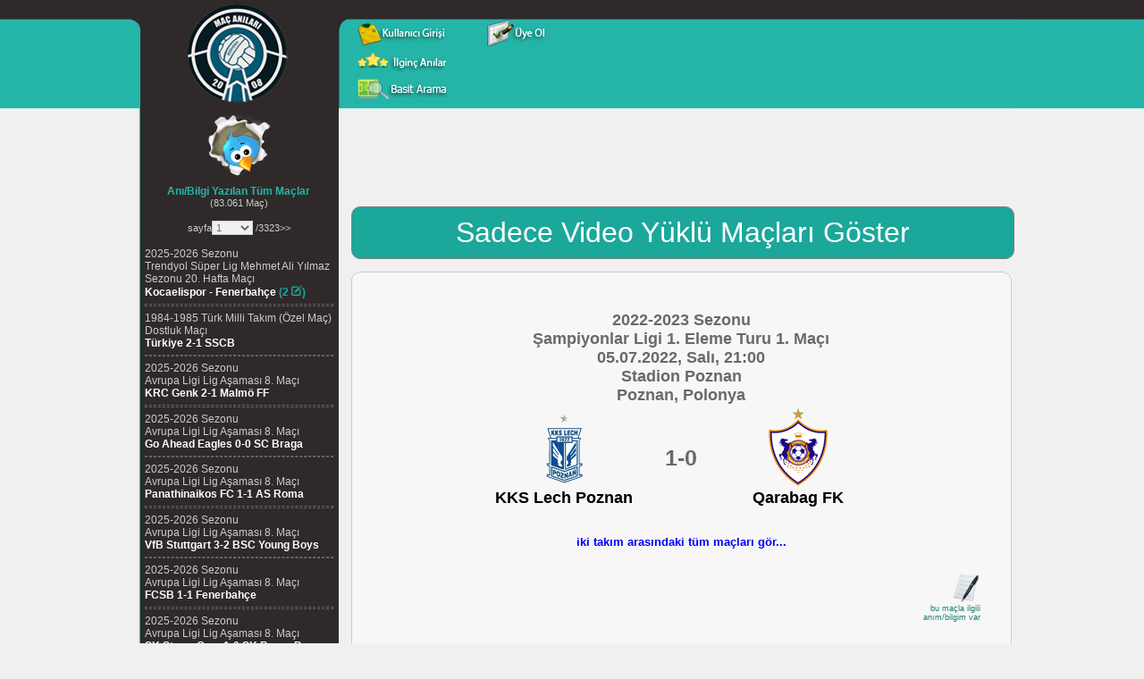

--- FILE ---
content_type: text/html; charset=UTF-8
request_url: https://macanilari.com/05.Temmuz.2022_2022-2023.Sezonu.Sampiyonlar.Ligi.1.Eleme.Turu.1.Maci.KKS.Lech.Poznan.1-0.Qarabag.FK-202220236006--.html
body_size: 14359
content:
<!DOCTYPE html PUBLIC "-//W3C//DTD XHTML 1.0 Transitional//EN" "https://www.w3.org/TR/xhtml1/DTD/xhtml1-transitional.dtd"> <html xmlns="https://www.w3.org/1999/xhtml"><head><meta http-equiv="Content-Type" content="text/html; charset=utf-8" /> <meta name="verify-v1" content="5jPe8bkktHMD8hmyp1LJKLM3siWCwlxzm+Bvoq7ect0=" /><meta name="Author" content="Mehmet Ali Çetinkaya // mali.cetinkaya@gmail.com" /> <title>KKS Lech Poznan 1-0 Qarabag FK 05 Temmuz 2022 2022-2023 Sezonu Şampiyonlar Ligi 1. Eleme Turu 1. Maçı Stadion Poznan Stadyumu, Poznan, Polonya</title> <meta name="keywords" content=", 1. Eleme Turu, 1. Maç, KKS Lech Poznan 1-0 Qarabag FK, Stadion Poznan Stadyumu, Poznan, Polonya" /> <meta name="description" content="KKS Lech Poznan 1-0 Qarabag FK 05 Temmuz 2022 2022-2023 Sezonu Şampiyonlar Ligi 1. Eleme Turu 1. Maçı Stadion Poznan Stadyumu, Poznan, Polonya" /><meta property="fb:admins" content="616213830" /><link href="csslib/global.css" rel="stylesheet" type="text/css" /><script type="text/javascript" src="js/rounded-corners.js"></script><script type="text/javascript" src="js/form-field-tooltip.js"></script><script type="text/javascript" src="js/kutuphane.js"></script><script type="text/javascript" src="js/ajax_genel.js"></script><script type="text/javascript" src="js/ajax_select.js"></script><script type="text/javascript" src="js/swfobject.js"></script> <script type="text/javascript" src="js/bilgi_devami.js"></script><link rel="stylesheet" type="text/css" href="csslib/jquery-ui.css"><script src="js/jquery.min.js"></script><script src="js/jquery-ui.min.js"></script><script data-ad-client="ca-pub-1896464220074878" async src="https://pagead2.googlesyndication.com/pagead/js/adsbygoogle.js"></script></head><body><div id="all"> <div id="header"> <table cellspacing="0" cellpadding="0" border="0" style="width:987px;" align="center"> <tr valign="top">  <td align="center" style="background:url('site_img/ust.gif'); height:112px;"><table border="0" style="height:121px;"> <tr> <td style="width:243px;"> <a href="https://www.macanilari.com"><div style="width:243px; height:111px;"> &nbsp;&nbsp;&nbsp;<img src="site_img/logo.png" alt="logo" /> </div></a>  </td> <td style="width:100%;"><table border="0" cellpadding="0" cellspacing="0" style="width:720px; height:14px;">   <tr> <td>&nbsp;</td>  </tr>  </table><script type="text/javascript">
function kupayagit(cmd)
{
	var adres = "getir.php?cmd=" + cmd + "&cmd_deger=" + cmd;
	location.href=adres;
}

function yazima_gore_git(cmd)
{
	if (cmd=="tumu") {
		var adres = "getir.php";
	}else {
		var adres = "getir.php?cmd=" + cmd;
	}

	location.href=adres;
}

function clearDefault(el) {
	if (el.defaultValue==el.value) el.value = ""
}
</script>

<script type="text/javascript">
form_submitted=false
</script>

 <div style="width:100%; height:95px;"> <table class="buton" border="0" cellpadding="0" cellspacing="0" width="100%" style="margin-top:5px;"> <tr style="padding-top:1px;"> <td style="width:800px;">  <table border="0" cellpadding="0" cellspacing="0" width="57%"> <tr> <td>  <form style="float:left; width: 40px;" action="kull_gir.php" method="post"><input type="image" src="icons/kullanici_girisi.gif" style="border:0px;" /></form>  </td><td>  <form style="float: left;" action="uye_ol.php" method="post"><input type="image" src="icons/uye_ol.gif" style="border:0px;" /></form>  </td></tr></table> </td> </tr> <tr>  <td><table border="0" cellpadding="0" cellspacing="0" width="100%">  <tr>  <td title="editörlerin seçtiği bazı ilginç anıları görmek için tıklayın...">  <form style="float:left;" action="getir.php?cmd=ilginc_ani&amp;cmd_deger=ilginc_ani" method="post"><input type="image" src="icons/ilginc_anilar.gif" style="border:0px;" /></form>  </td>      <td></tr></table> </td> </tr>  <tr> <td style="width:800px;"> <table border="0" cellpadding="0" cellspacing="0" width="40%" style="text-align:left; margin-top:-3px;"> <tr> <td align="left" style="padding-bottom:0px; width:119px;">  <form style="float:left;" action="basit_ara.php" method="post"><input type="image" src="icons/basit-arama.gif" style="border:0px;" /></form> </td></tr> </table> </td>  </tr> </table></div></td> </tr></table></td> </tr> <tr valign="top" style="height:100%;"> <td>  <table cellpadding="0" cellspacing="0" width="987" style="height:100%;" border="0" align="center"> <tr valign="top"> <td width="9" rowspan="2"></td>  <td style="background:url('site_img/mnu_back.gif');" height="100%">  <table cellpadding="2" cellspacing="4" border="0" align="left" style="height:100%;"> <tr valign="top">   <td width="250" align="left">							<script type="text/javascript"> function sayfayagit(fid, sayfa, ani_sayfa, cmd, yonlendirme) { if (cmd=="") {  if (fid > 0) { var adres = yonlendirme + sayfa + "-" + ani_sayfa + ".html";  }else {  var adres = "getir.php?fid=" + fid + "&sayfa=" + sayfa;  } }else { var adres = "getir.php?fid=" + fid + "&sayfa=" + sayfa + cmd; } location.href=adres; } </script> <div style="height:80px;border:0px #fff solid; text-align:center;align:center;">   <a href="https://twitter.com/macanilari" target="_blank"><img src="site_img/twitter-icon.gif" alt="twitter" border="0" /></a>  </div> <center><b><font color="#25B5A9">Anı/Bilgi Yazılan Tüm Maçlar</font></b><br /><font style="font-size:11px; color:#cccccc;">(83.061 Maç)</font><br /><br /> <a href="getir.php?fid=202220236006&amp;sayfa=1"><font style="font-size:11px; color:#cccccc;"></font></a> <font style="font-size:11px; color:#cccccc;">sayfa</font><select name="sayfa" style="font-size:11px;" onchange="sayfayagit('202220236006',this.value, '', '', '05.Temmuz.2022_2022-2023.Sezonu.Sampiyonlar.Ligi.1.Eleme.Turu.1.Maci.KKS.Lech.Poznan.1-0.Qarabag.FK-202220236006-'); return false;"><option value="1"selected="selected">1</option><option value="2">2</option><option value="3">3</option><option value="4">4</option><option value="5">5</option><option value="6">6</option><option value="7">7</option><option value="8">8</option><option value="9">9</option><option value="10">10</option><option value="11">11</option><option value="12">12</option><option value="13">13</option><option value="14">14</option><option value="15">15</option><option value="16">16</option><option value="17">17</option><option value="18">18</option><option value="19">19</option><option value="20">20</option><option value="21">21</option><option value="22">22</option><option value="23">23</option><option value="24">24</option><option value="25">25</option><option value="26">26</option><option value="27">27</option><option value="28">28</option><option value="29">29</option><option value="30">30</option><option value="31">31</option><option value="32">32</option><option value="33">33</option><option value="34">34</option><option value="35">35</option><option value="36">36</option><option value="37">37</option><option value="38">38</option><option value="39">39</option><option value="40">40</option><option value="41">41</option><option value="42">42</option><option value="43">43</option><option value="44">44</option><option value="45">45</option><option value="46">46</option><option value="47">47</option><option value="48">48</option><option value="49">49</option><option value="50">50</option><option value="51">51</option><option value="52">52</option><option value="53">53</option><option value="54">54</option><option value="55">55</option><option value="56">56</option><option value="57">57</option><option value="58">58</option><option value="59">59</option><option value="60">60</option><option value="61">61</option><option value="62">62</option><option value="63">63</option><option value="64">64</option><option value="65">65</option><option value="66">66</option><option value="67">67</option><option value="68">68</option><option value="69">69</option><option value="70">70</option><option value="71">71</option><option value="72">72</option><option value="73">73</option><option value="74">74</option><option value="75">75</option><option value="76">76</option><option value="77">77</option><option value="78">78</option><option value="79">79</option><option value="80">80</option><option value="81">81</option><option value="82">82</option><option value="83">83</option><option value="84">84</option><option value="85">85</option><option value="86">86</option><option value="87">87</option><option value="88">88</option><option value="89">89</option><option value="90">90</option><option value="91">91</option><option value="92">92</option><option value="93">93</option><option value="94">94</option><option value="95">95</option><option value="96">96</option><option value="97">97</option><option value="98">98</option><option value="99">99</option><option value="100">100</option><option value="101">101</option><option value="102">102</option><option value="103">103</option><option value="104">104</option><option value="105">105</option><option value="106">106</option><option value="107">107</option><option value="108">108</option><option value="109">109</option><option value="110">110</option><option value="111">111</option><option value="112">112</option><option value="113">113</option><option value="114">114</option><option value="115">115</option><option value="116">116</option><option value="117">117</option><option value="118">118</option><option value="119">119</option><option value="120">120</option><option value="121">121</option><option value="122">122</option><option value="123">123</option><option value="124">124</option><option value="125">125</option><option value="126">126</option><option value="127">127</option><option value="128">128</option><option value="129">129</option><option value="130">130</option><option value="131">131</option><option value="132">132</option><option value="133">133</option><option value="134">134</option><option value="135">135</option><option value="136">136</option><option value="137">137</option><option value="138">138</option><option value="139">139</option><option value="140">140</option><option value="141">141</option><option value="142">142</option><option value="143">143</option><option value="144">144</option><option value="145">145</option><option value="146">146</option><option value="147">147</option><option value="148">148</option><option value="149">149</option><option value="150">150</option><option value="151">151</option><option value="152">152</option><option value="153">153</option><option value="154">154</option><option value="155">155</option><option value="156">156</option><option value="157">157</option><option value="158">158</option><option value="159">159</option><option value="160">160</option><option value="161">161</option><option value="162">162</option><option value="163">163</option><option value="164">164</option><option value="165">165</option><option value="166">166</option><option value="167">167</option><option value="168">168</option><option value="169">169</option><option value="170">170</option><option value="171">171</option><option value="172">172</option><option value="173">173</option><option value="174">174</option><option value="175">175</option><option value="176">176</option><option value="177">177</option><option value="178">178</option><option value="179">179</option><option value="180">180</option><option value="181">181</option><option value="182">182</option><option value="183">183</option><option value="184">184</option><option value="185">185</option><option value="186">186</option><option value="187">187</option><option value="188">188</option><option value="189">189</option><option value="190">190</option><option value="191">191</option><option value="192">192</option><option value="193">193</option><option value="194">194</option><option value="195">195</option><option value="196">196</option><option value="197">197</option><option value="198">198</option><option value="199">199</option><option value="200">200</option><option value="201">201</option><option value="202">202</option><option value="203">203</option><option value="204">204</option><option value="205">205</option><option value="206">206</option><option value="207">207</option><option value="208">208</option><option value="209">209</option><option value="210">210</option><option value="211">211</option><option value="212">212</option><option value="213">213</option><option value="214">214</option><option value="215">215</option><option value="216">216</option><option value="217">217</option><option value="218">218</option><option value="219">219</option><option value="220">220</option><option value="221">221</option><option value="222">222</option><option value="223">223</option><option value="224">224</option><option value="225">225</option><option value="226">226</option><option value="227">227</option><option value="228">228</option><option value="229">229</option><option value="230">230</option><option value="231">231</option><option value="232">232</option><option value="233">233</option><option value="234">234</option><option value="235">235</option><option value="236">236</option><option value="237">237</option><option value="238">238</option><option value="239">239</option><option value="240">240</option><option value="241">241</option><option value="242">242</option><option value="243">243</option><option value="244">244</option><option value="245">245</option><option value="246">246</option><option value="247">247</option><option value="248">248</option><option value="249">249</option><option value="250">250</option><option value="251">251</option><option value="252">252</option><option value="253">253</option><option value="254">254</option><option value="255">255</option><option value="256">256</option><option value="257">257</option><option value="258">258</option><option value="259">259</option><option value="260">260</option><option value="261">261</option><option value="262">262</option><option value="263">263</option><option value="264">264</option><option value="265">265</option><option value="266">266</option><option value="267">267</option><option value="268">268</option><option value="269">269</option><option value="270">270</option><option value="271">271</option><option value="272">272</option><option value="273">273</option><option value="274">274</option><option value="275">275</option><option value="276">276</option><option value="277">277</option><option value="278">278</option><option value="279">279</option><option value="280">280</option><option value="281">281</option><option value="282">282</option><option value="283">283</option><option value="284">284</option><option value="285">285</option><option value="286">286</option><option value="287">287</option><option value="288">288</option><option value="289">289</option><option value="290">290</option><option value="291">291</option><option value="292">292</option><option value="293">293</option><option value="294">294</option><option value="295">295</option><option value="296">296</option><option value="297">297</option><option value="298">298</option><option value="299">299</option><option value="300">300</option><option value="301">301</option><option value="302">302</option><option value="303">303</option><option value="304">304</option><option value="305">305</option><option value="306">306</option><option value="307">307</option><option value="308">308</option><option value="309">309</option><option value="310">310</option><option value="311">311</option><option value="312">312</option><option value="313">313</option><option value="314">314</option><option value="315">315</option><option value="316">316</option><option value="317">317</option><option value="318">318</option><option value="319">319</option><option value="320">320</option><option value="321">321</option><option value="322">322</option><option value="323">323</option><option value="324">324</option><option value="325">325</option><option value="326">326</option><option value="327">327</option><option value="328">328</option><option value="329">329</option><option value="330">330</option><option value="331">331</option><option value="332">332</option><option value="333">333</option><option value="334">334</option><option value="335">335</option><option value="336">336</option><option value="337">337</option><option value="338">338</option><option value="339">339</option><option value="340">340</option><option value="341">341</option><option value="342">342</option><option value="343">343</option><option value="344">344</option><option value="345">345</option><option value="346">346</option><option value="347">347</option><option value="348">348</option><option value="349">349</option><option value="350">350</option><option value="351">351</option><option value="352">352</option><option value="353">353</option><option value="354">354</option><option value="355">355</option><option value="356">356</option><option value="357">357</option><option value="358">358</option><option value="359">359</option><option value="360">360</option><option value="361">361</option><option value="362">362</option><option value="363">363</option><option value="364">364</option><option value="365">365</option><option value="366">366</option><option value="367">367</option><option value="368">368</option><option value="369">369</option><option value="370">370</option><option value="371">371</option><option value="372">372</option><option value="373">373</option><option value="374">374</option><option value="375">375</option><option value="376">376</option><option value="377">377</option><option value="378">378</option><option value="379">379</option><option value="380">380</option><option value="381">381</option><option value="382">382</option><option value="383">383</option><option value="384">384</option><option value="385">385</option><option value="386">386</option><option value="387">387</option><option value="388">388</option><option value="389">389</option><option value="390">390</option><option value="391">391</option><option value="392">392</option><option value="393">393</option><option value="394">394</option><option value="395">395</option><option value="396">396</option><option value="397">397</option><option value="398">398</option><option value="399">399</option><option value="400">400</option><option value="401">401</option><option value="402">402</option><option value="403">403</option><option value="404">404</option><option value="405">405</option><option value="406">406</option><option value="407">407</option><option value="408">408</option><option value="409">409</option><option value="410">410</option><option value="411">411</option><option value="412">412</option><option value="413">413</option><option value="414">414</option><option value="415">415</option><option value="416">416</option><option value="417">417</option><option value="418">418</option><option value="419">419</option><option value="420">420</option><option value="421">421</option><option value="422">422</option><option value="423">423</option><option value="424">424</option><option value="425">425</option><option value="426">426</option><option value="427">427</option><option value="428">428</option><option value="429">429</option><option value="430">430</option><option value="431">431</option><option value="432">432</option><option value="433">433</option><option value="434">434</option><option value="435">435</option><option value="436">436</option><option value="437">437</option><option value="438">438</option><option value="439">439</option><option value="440">440</option><option value="441">441</option><option value="442">442</option><option value="443">443</option><option value="444">444</option><option value="445">445</option><option value="446">446</option><option value="447">447</option><option value="448">448</option><option value="449">449</option><option value="450">450</option><option value="451">451</option><option value="452">452</option><option value="453">453</option><option value="454">454</option><option value="455">455</option><option value="456">456</option><option value="457">457</option><option value="458">458</option><option value="459">459</option><option value="460">460</option><option value="461">461</option><option value="462">462</option><option value="463">463</option><option value="464">464</option><option value="465">465</option><option value="466">466</option><option value="467">467</option><option value="468">468</option><option value="469">469</option><option value="470">470</option><option value="471">471</option><option value="472">472</option><option value="473">473</option><option value="474">474</option><option value="475">475</option><option value="476">476</option><option value="477">477</option><option value="478">478</option><option value="479">479</option><option value="480">480</option><option value="481">481</option><option value="482">482</option><option value="483">483</option><option value="484">484</option><option value="485">485</option><option value="486">486</option><option value="487">487</option><option value="488">488</option><option value="489">489</option><option value="490">490</option><option value="491">491</option><option value="492">492</option><option value="493">493</option><option value="494">494</option><option value="495">495</option><option value="496">496</option><option value="497">497</option><option value="498">498</option><option value="499">499</option><option value="500">500</option><option value="501">501</option><option value="502">502</option><option value="503">503</option><option value="504">504</option><option value="505">505</option><option value="506">506</option><option value="507">507</option><option value="508">508</option><option value="509">509</option><option value="510">510</option><option value="511">511</option><option value="512">512</option><option value="513">513</option><option value="514">514</option><option value="515">515</option><option value="516">516</option><option value="517">517</option><option value="518">518</option><option value="519">519</option><option value="520">520</option><option value="521">521</option><option value="522">522</option><option value="523">523</option><option value="524">524</option><option value="525">525</option><option value="526">526</option><option value="527">527</option><option value="528">528</option><option value="529">529</option><option value="530">530</option><option value="531">531</option><option value="532">532</option><option value="533">533</option><option value="534">534</option><option value="535">535</option><option value="536">536</option><option value="537">537</option><option value="538">538</option><option value="539">539</option><option value="540">540</option><option value="541">541</option><option value="542">542</option><option value="543">543</option><option value="544">544</option><option value="545">545</option><option value="546">546</option><option value="547">547</option><option value="548">548</option><option value="549">549</option><option value="550">550</option><option value="551">551</option><option value="552">552</option><option value="553">553</option><option value="554">554</option><option value="555">555</option><option value="556">556</option><option value="557">557</option><option value="558">558</option><option value="559">559</option><option value="560">560</option><option value="561">561</option><option value="562">562</option><option value="563">563</option><option value="564">564</option><option value="565">565</option><option value="566">566</option><option value="567">567</option><option value="568">568</option><option value="569">569</option><option value="570">570</option><option value="571">571</option><option value="572">572</option><option value="573">573</option><option value="574">574</option><option value="575">575</option><option value="576">576</option><option value="577">577</option><option value="578">578</option><option value="579">579</option><option value="580">580</option><option value="581">581</option><option value="582">582</option><option value="583">583</option><option value="584">584</option><option value="585">585</option><option value="586">586</option><option value="587">587</option><option value="588">588</option><option value="589">589</option><option value="590">590</option><option value="591">591</option><option value="592">592</option><option value="593">593</option><option value="594">594</option><option value="595">595</option><option value="596">596</option><option value="597">597</option><option value="598">598</option><option value="599">599</option><option value="600">600</option><option value="601">601</option><option value="602">602</option><option value="603">603</option><option value="604">604</option><option value="605">605</option><option value="606">606</option><option value="607">607</option><option value="608">608</option><option value="609">609</option><option value="610">610</option><option value="611">611</option><option value="612">612</option><option value="613">613</option><option value="614">614</option><option value="615">615</option><option value="616">616</option><option value="617">617</option><option value="618">618</option><option value="619">619</option><option value="620">620</option><option value="621">621</option><option value="622">622</option><option value="623">623</option><option value="624">624</option><option value="625">625</option><option value="626">626</option><option value="627">627</option><option value="628">628</option><option value="629">629</option><option value="630">630</option><option value="631">631</option><option value="632">632</option><option value="633">633</option><option value="634">634</option><option value="635">635</option><option value="636">636</option><option value="637">637</option><option value="638">638</option><option value="639">639</option><option value="640">640</option><option value="641">641</option><option value="642">642</option><option value="643">643</option><option value="644">644</option><option value="645">645</option><option value="646">646</option><option value="647">647</option><option value="648">648</option><option value="649">649</option><option value="650">650</option><option value="651">651</option><option value="652">652</option><option value="653">653</option><option value="654">654</option><option value="655">655</option><option value="656">656</option><option value="657">657</option><option value="658">658</option><option value="659">659</option><option value="660">660</option><option value="661">661</option><option value="662">662</option><option value="663">663</option><option value="664">664</option><option value="665">665</option><option value="666">666</option><option value="667">667</option><option value="668">668</option><option value="669">669</option><option value="670">670</option><option value="671">671</option><option value="672">672</option><option value="673">673</option><option value="674">674</option><option value="675">675</option><option value="676">676</option><option value="677">677</option><option value="678">678</option><option value="679">679</option><option value="680">680</option><option value="681">681</option><option value="682">682</option><option value="683">683</option><option value="684">684</option><option value="685">685</option><option value="686">686</option><option value="687">687</option><option value="688">688</option><option value="689">689</option><option value="690">690</option><option value="691">691</option><option value="692">692</option><option value="693">693</option><option value="694">694</option><option value="695">695</option><option value="696">696</option><option value="697">697</option><option value="698">698</option><option value="699">699</option><option value="700">700</option><option value="701">701</option><option value="702">702</option><option value="703">703</option><option value="704">704</option><option value="705">705</option><option value="706">706</option><option value="707">707</option><option value="708">708</option><option value="709">709</option><option value="710">710</option><option value="711">711</option><option value="712">712</option><option value="713">713</option><option value="714">714</option><option value="715">715</option><option value="716">716</option><option value="717">717</option><option value="718">718</option><option value="719">719</option><option value="720">720</option><option value="721">721</option><option value="722">722</option><option value="723">723</option><option value="724">724</option><option value="725">725</option><option value="726">726</option><option value="727">727</option><option value="728">728</option><option value="729">729</option><option value="730">730</option><option value="731">731</option><option value="732">732</option><option value="733">733</option><option value="734">734</option><option value="735">735</option><option value="736">736</option><option value="737">737</option><option value="738">738</option><option value="739">739</option><option value="740">740</option><option value="741">741</option><option value="742">742</option><option value="743">743</option><option value="744">744</option><option value="745">745</option><option value="746">746</option><option value="747">747</option><option value="748">748</option><option value="749">749</option><option value="750">750</option><option value="751">751</option><option value="752">752</option><option value="753">753</option><option value="754">754</option><option value="755">755</option><option value="756">756</option><option value="757">757</option><option value="758">758</option><option value="759">759</option><option value="760">760</option><option value="761">761</option><option value="762">762</option><option value="763">763</option><option value="764">764</option><option value="765">765</option><option value="766">766</option><option value="767">767</option><option value="768">768</option><option value="769">769</option><option value="770">770</option><option value="771">771</option><option value="772">772</option><option value="773">773</option><option value="774">774</option><option value="775">775</option><option value="776">776</option><option value="777">777</option><option value="778">778</option><option value="779">779</option><option value="780">780</option><option value="781">781</option><option value="782">782</option><option value="783">783</option><option value="784">784</option><option value="785">785</option><option value="786">786</option><option value="787">787</option><option value="788">788</option><option value="789">789</option><option value="790">790</option><option value="791">791</option><option value="792">792</option><option value="793">793</option><option value="794">794</option><option value="795">795</option><option value="796">796</option><option value="797">797</option><option value="798">798</option><option value="799">799</option><option value="800">800</option><option value="801">801</option><option value="802">802</option><option value="803">803</option><option value="804">804</option><option value="805">805</option><option value="806">806</option><option value="807">807</option><option value="808">808</option><option value="809">809</option><option value="810">810</option><option value="811">811</option><option value="812">812</option><option value="813">813</option><option value="814">814</option><option value="815">815</option><option value="816">816</option><option value="817">817</option><option value="818">818</option><option value="819">819</option><option value="820">820</option><option value="821">821</option><option value="822">822</option><option value="823">823</option><option value="824">824</option><option value="825">825</option><option value="826">826</option><option value="827">827</option><option value="828">828</option><option value="829">829</option><option value="830">830</option><option value="831">831</option><option value="832">832</option><option value="833">833</option><option value="834">834</option><option value="835">835</option><option value="836">836</option><option value="837">837</option><option value="838">838</option><option value="839">839</option><option value="840">840</option><option value="841">841</option><option value="842">842</option><option value="843">843</option><option value="844">844</option><option value="845">845</option><option value="846">846</option><option value="847">847</option><option value="848">848</option><option value="849">849</option><option value="850">850</option><option value="851">851</option><option value="852">852</option><option value="853">853</option><option value="854">854</option><option value="855">855</option><option value="856">856</option><option value="857">857</option><option value="858">858</option><option value="859">859</option><option value="860">860</option><option value="861">861</option><option value="862">862</option><option value="863">863</option><option value="864">864</option><option value="865">865</option><option value="866">866</option><option value="867">867</option><option value="868">868</option><option value="869">869</option><option value="870">870</option><option value="871">871</option><option value="872">872</option><option value="873">873</option><option value="874">874</option><option value="875">875</option><option value="876">876</option><option value="877">877</option><option value="878">878</option><option value="879">879</option><option value="880">880</option><option value="881">881</option><option value="882">882</option><option value="883">883</option><option value="884">884</option><option value="885">885</option><option value="886">886</option><option value="887">887</option><option value="888">888</option><option value="889">889</option><option value="890">890</option><option value="891">891</option><option value="892">892</option><option value="893">893</option><option value="894">894</option><option value="895">895</option><option value="896">896</option><option value="897">897</option><option value="898">898</option><option value="899">899</option><option value="900">900</option><option value="901">901</option><option value="902">902</option><option value="903">903</option><option value="904">904</option><option value="905">905</option><option value="906">906</option><option value="907">907</option><option value="908">908</option><option value="909">909</option><option value="910">910</option><option value="911">911</option><option value="912">912</option><option value="913">913</option><option value="914">914</option><option value="915">915</option><option value="916">916</option><option value="917">917</option><option value="918">918</option><option value="919">919</option><option value="920">920</option><option value="921">921</option><option value="922">922</option><option value="923">923</option><option value="924">924</option><option value="925">925</option><option value="926">926</option><option value="927">927</option><option value="928">928</option><option value="929">929</option><option value="930">930</option><option value="931">931</option><option value="932">932</option><option value="933">933</option><option value="934">934</option><option value="935">935</option><option value="936">936</option><option value="937">937</option><option value="938">938</option><option value="939">939</option><option value="940">940</option><option value="941">941</option><option value="942">942</option><option value="943">943</option><option value="944">944</option><option value="945">945</option><option value="946">946</option><option value="947">947</option><option value="948">948</option><option value="949">949</option><option value="950">950</option><option value="951">951</option><option value="952">952</option><option value="953">953</option><option value="954">954</option><option value="955">955</option><option value="956">956</option><option value="957">957</option><option value="958">958</option><option value="959">959</option><option value="960">960</option><option value="961">961</option><option value="962">962</option><option value="963">963</option><option value="964">964</option><option value="965">965</option><option value="966">966</option><option value="967">967</option><option value="968">968</option><option value="969">969</option><option value="970">970</option><option value="971">971</option><option value="972">972</option><option value="973">973</option><option value="974">974</option><option value="975">975</option><option value="976">976</option><option value="977">977</option><option value="978">978</option><option value="979">979</option><option value="980">980</option><option value="981">981</option><option value="982">982</option><option value="983">983</option><option value="984">984</option><option value="985">985</option><option value="986">986</option><option value="987">987</option><option value="988">988</option><option value="989">989</option><option value="990">990</option><option value="991">991</option><option value="992">992</option><option value="993">993</option><option value="994">994</option><option value="995">995</option><option value="996">996</option><option value="997">997</option><option value="998">998</option><option value="999">999</option><option value="1000">1000</option><option value="1001">1001</option><option value="1002">1002</option><option value="1003">1003</option><option value="1004">1004</option><option value="1005">1005</option><option value="1006">1006</option><option value="1007">1007</option><option value="1008">1008</option><option value="1009">1009</option><option value="1010">1010</option><option value="1011">1011</option><option value="1012">1012</option><option value="1013">1013</option><option value="1014">1014</option><option value="1015">1015</option><option value="1016">1016</option><option value="1017">1017</option><option value="1018">1018</option><option value="1019">1019</option><option value="1020">1020</option><option value="1021">1021</option><option value="1022">1022</option><option value="1023">1023</option><option value="1024">1024</option><option value="1025">1025</option><option value="1026">1026</option><option value="1027">1027</option><option value="1028">1028</option><option value="1029">1029</option><option value="1030">1030</option><option value="1031">1031</option><option value="1032">1032</option><option value="1033">1033</option><option value="1034">1034</option><option value="1035">1035</option><option value="1036">1036</option><option value="1037">1037</option><option value="1038">1038</option><option value="1039">1039</option><option value="1040">1040</option><option value="1041">1041</option><option value="1042">1042</option><option value="1043">1043</option><option value="1044">1044</option><option value="1045">1045</option><option value="1046">1046</option><option value="1047">1047</option><option value="1048">1048</option><option value="1049">1049</option><option value="1050">1050</option><option value="1051">1051</option><option value="1052">1052</option><option value="1053">1053</option><option value="1054">1054</option><option value="1055">1055</option><option value="1056">1056</option><option value="1057">1057</option><option value="1058">1058</option><option value="1059">1059</option><option value="1060">1060</option><option value="1061">1061</option><option value="1062">1062</option><option value="1063">1063</option><option value="1064">1064</option><option value="1065">1065</option><option value="1066">1066</option><option value="1067">1067</option><option value="1068">1068</option><option value="1069">1069</option><option value="1070">1070</option><option value="1071">1071</option><option value="1072">1072</option><option value="1073">1073</option><option value="1074">1074</option><option value="1075">1075</option><option value="1076">1076</option><option value="1077">1077</option><option value="1078">1078</option><option value="1079">1079</option><option value="1080">1080</option><option value="1081">1081</option><option value="1082">1082</option><option value="1083">1083</option><option value="1084">1084</option><option value="1085">1085</option><option value="1086">1086</option><option value="1087">1087</option><option value="1088">1088</option><option value="1089">1089</option><option value="1090">1090</option><option value="1091">1091</option><option value="1092">1092</option><option value="1093">1093</option><option value="1094">1094</option><option value="1095">1095</option><option value="1096">1096</option><option value="1097">1097</option><option value="1098">1098</option><option value="1099">1099</option><option value="1100">1100</option><option value="1101">1101</option><option value="1102">1102</option><option value="1103">1103</option><option value="1104">1104</option><option value="1105">1105</option><option value="1106">1106</option><option value="1107">1107</option><option value="1108">1108</option><option value="1109">1109</option><option value="1110">1110</option><option value="1111">1111</option><option value="1112">1112</option><option value="1113">1113</option><option value="1114">1114</option><option value="1115">1115</option><option value="1116">1116</option><option value="1117">1117</option><option value="1118">1118</option><option value="1119">1119</option><option value="1120">1120</option><option value="1121">1121</option><option value="1122">1122</option><option value="1123">1123</option><option value="1124">1124</option><option value="1125">1125</option><option value="1126">1126</option><option value="1127">1127</option><option value="1128">1128</option><option value="1129">1129</option><option value="1130">1130</option><option value="1131">1131</option><option value="1132">1132</option><option value="1133">1133</option><option value="1134">1134</option><option value="1135">1135</option><option value="1136">1136</option><option value="1137">1137</option><option value="1138">1138</option><option value="1139">1139</option><option value="1140">1140</option><option value="1141">1141</option><option value="1142">1142</option><option value="1143">1143</option><option value="1144">1144</option><option value="1145">1145</option><option value="1146">1146</option><option value="1147">1147</option><option value="1148">1148</option><option value="1149">1149</option><option value="1150">1150</option><option value="1151">1151</option><option value="1152">1152</option><option value="1153">1153</option><option value="1154">1154</option><option value="1155">1155</option><option value="1156">1156</option><option value="1157">1157</option><option value="1158">1158</option><option value="1159">1159</option><option value="1160">1160</option><option value="1161">1161</option><option value="1162">1162</option><option value="1163">1163</option><option value="1164">1164</option><option value="1165">1165</option><option value="1166">1166</option><option value="1167">1167</option><option value="1168">1168</option><option value="1169">1169</option><option value="1170">1170</option><option value="1171">1171</option><option value="1172">1172</option><option value="1173">1173</option><option value="1174">1174</option><option value="1175">1175</option><option value="1176">1176</option><option value="1177">1177</option><option value="1178">1178</option><option value="1179">1179</option><option value="1180">1180</option><option value="1181">1181</option><option value="1182">1182</option><option value="1183">1183</option><option value="1184">1184</option><option value="1185">1185</option><option value="1186">1186</option><option value="1187">1187</option><option value="1188">1188</option><option value="1189">1189</option><option value="1190">1190</option><option value="1191">1191</option><option value="1192">1192</option><option value="1193">1193</option><option value="1194">1194</option><option value="1195">1195</option><option value="1196">1196</option><option value="1197">1197</option><option value="1198">1198</option><option value="1199">1199</option><option value="1200">1200</option><option value="1201">1201</option><option value="1202">1202</option><option value="1203">1203</option><option value="1204">1204</option><option value="1205">1205</option><option value="1206">1206</option><option value="1207">1207</option><option value="1208">1208</option><option value="1209">1209</option><option value="1210">1210</option><option value="1211">1211</option><option value="1212">1212</option><option value="1213">1213</option><option value="1214">1214</option><option value="1215">1215</option><option value="1216">1216</option><option value="1217">1217</option><option value="1218">1218</option><option value="1219">1219</option><option value="1220">1220</option><option value="1221">1221</option><option value="1222">1222</option><option value="1223">1223</option><option value="1224">1224</option><option value="1225">1225</option><option value="1226">1226</option><option value="1227">1227</option><option value="1228">1228</option><option value="1229">1229</option><option value="1230">1230</option><option value="1231">1231</option><option value="1232">1232</option><option value="1233">1233</option><option value="1234">1234</option><option value="1235">1235</option><option value="1236">1236</option><option value="1237">1237</option><option value="1238">1238</option><option value="1239">1239</option><option value="1240">1240</option><option value="1241">1241</option><option value="1242">1242</option><option value="1243">1243</option><option value="1244">1244</option><option value="1245">1245</option><option value="1246">1246</option><option value="1247">1247</option><option value="1248">1248</option><option value="1249">1249</option><option value="1250">1250</option><option value="1251">1251</option><option value="1252">1252</option><option value="1253">1253</option><option value="1254">1254</option><option value="1255">1255</option><option value="1256">1256</option><option value="1257">1257</option><option value="1258">1258</option><option value="1259">1259</option><option value="1260">1260</option><option value="1261">1261</option><option value="1262">1262</option><option value="1263">1263</option><option value="1264">1264</option><option value="1265">1265</option><option value="1266">1266</option><option value="1267">1267</option><option value="1268">1268</option><option value="1269">1269</option><option value="1270">1270</option><option value="1271">1271</option><option value="1272">1272</option><option value="1273">1273</option><option value="1274">1274</option><option value="1275">1275</option><option value="1276">1276</option><option value="1277">1277</option><option value="1278">1278</option><option value="1279">1279</option><option value="1280">1280</option><option value="1281">1281</option><option value="1282">1282</option><option value="1283">1283</option><option value="1284">1284</option><option value="1285">1285</option><option value="1286">1286</option><option value="1287">1287</option><option value="1288">1288</option><option value="1289">1289</option><option value="1290">1290</option><option value="1291">1291</option><option value="1292">1292</option><option value="1293">1293</option><option value="1294">1294</option><option value="1295">1295</option><option value="1296">1296</option><option value="1297">1297</option><option value="1298">1298</option><option value="1299">1299</option><option value="1300">1300</option><option value="1301">1301</option><option value="1302">1302</option><option value="1303">1303</option><option value="1304">1304</option><option value="1305">1305</option><option value="1306">1306</option><option value="1307">1307</option><option value="1308">1308</option><option value="1309">1309</option><option value="1310">1310</option><option value="1311">1311</option><option value="1312">1312</option><option value="1313">1313</option><option value="1314">1314</option><option value="1315">1315</option><option value="1316">1316</option><option value="1317">1317</option><option value="1318">1318</option><option value="1319">1319</option><option value="1320">1320</option><option value="1321">1321</option><option value="1322">1322</option><option value="1323">1323</option><option value="1324">1324</option><option value="1325">1325</option><option value="1326">1326</option><option value="1327">1327</option><option value="1328">1328</option><option value="1329">1329</option><option value="1330">1330</option><option value="1331">1331</option><option value="1332">1332</option><option value="1333">1333</option><option value="1334">1334</option><option value="1335">1335</option><option value="1336">1336</option><option value="1337">1337</option><option value="1338">1338</option><option value="1339">1339</option><option value="1340">1340</option><option value="1341">1341</option><option value="1342">1342</option><option value="1343">1343</option><option value="1344">1344</option><option value="1345">1345</option><option value="1346">1346</option><option value="1347">1347</option><option value="1348">1348</option><option value="1349">1349</option><option value="1350">1350</option><option value="1351">1351</option><option value="1352">1352</option><option value="1353">1353</option><option value="1354">1354</option><option value="1355">1355</option><option value="1356">1356</option><option value="1357">1357</option><option value="1358">1358</option><option value="1359">1359</option><option value="1360">1360</option><option value="1361">1361</option><option value="1362">1362</option><option value="1363">1363</option><option value="1364">1364</option><option value="1365">1365</option><option value="1366">1366</option><option value="1367">1367</option><option value="1368">1368</option><option value="1369">1369</option><option value="1370">1370</option><option value="1371">1371</option><option value="1372">1372</option><option value="1373">1373</option><option value="1374">1374</option><option value="1375">1375</option><option value="1376">1376</option><option value="1377">1377</option><option value="1378">1378</option><option value="1379">1379</option><option value="1380">1380</option><option value="1381">1381</option><option value="1382">1382</option><option value="1383">1383</option><option value="1384">1384</option><option value="1385">1385</option><option value="1386">1386</option><option value="1387">1387</option><option value="1388">1388</option><option value="1389">1389</option><option value="1390">1390</option><option value="1391">1391</option><option value="1392">1392</option><option value="1393">1393</option><option value="1394">1394</option><option value="1395">1395</option><option value="1396">1396</option><option value="1397">1397</option><option value="1398">1398</option><option value="1399">1399</option><option value="1400">1400</option><option value="1401">1401</option><option value="1402">1402</option><option value="1403">1403</option><option value="1404">1404</option><option value="1405">1405</option><option value="1406">1406</option><option value="1407">1407</option><option value="1408">1408</option><option value="1409">1409</option><option value="1410">1410</option><option value="1411">1411</option><option value="1412">1412</option><option value="1413">1413</option><option value="1414">1414</option><option value="1415">1415</option><option value="1416">1416</option><option value="1417">1417</option><option value="1418">1418</option><option value="1419">1419</option><option value="1420">1420</option><option value="1421">1421</option><option value="1422">1422</option><option value="1423">1423</option><option value="1424">1424</option><option value="1425">1425</option><option value="1426">1426</option><option value="1427">1427</option><option value="1428">1428</option><option value="1429">1429</option><option value="1430">1430</option><option value="1431">1431</option><option value="1432">1432</option><option value="1433">1433</option><option value="1434">1434</option><option value="1435">1435</option><option value="1436">1436</option><option value="1437">1437</option><option value="1438">1438</option><option value="1439">1439</option><option value="1440">1440</option><option value="1441">1441</option><option value="1442">1442</option><option value="1443">1443</option><option value="1444">1444</option><option value="1445">1445</option><option value="1446">1446</option><option value="1447">1447</option><option value="1448">1448</option><option value="1449">1449</option><option value="1450">1450</option><option value="1451">1451</option><option value="1452">1452</option><option value="1453">1453</option><option value="1454">1454</option><option value="1455">1455</option><option value="1456">1456</option><option value="1457">1457</option><option value="1458">1458</option><option value="1459">1459</option><option value="1460">1460</option><option value="1461">1461</option><option value="1462">1462</option><option value="1463">1463</option><option value="1464">1464</option><option value="1465">1465</option><option value="1466">1466</option><option value="1467">1467</option><option value="1468">1468</option><option value="1469">1469</option><option value="1470">1470</option><option value="1471">1471</option><option value="1472">1472</option><option value="1473">1473</option><option value="1474">1474</option><option value="1475">1475</option><option value="1476">1476</option><option value="1477">1477</option><option value="1478">1478</option><option value="1479">1479</option><option value="1480">1480</option><option value="1481">1481</option><option value="1482">1482</option><option value="1483">1483</option><option value="1484">1484</option><option value="1485">1485</option><option value="1486">1486</option><option value="1487">1487</option><option value="1488">1488</option><option value="1489">1489</option><option value="1490">1490</option><option value="1491">1491</option><option value="1492">1492</option><option value="1493">1493</option><option value="1494">1494</option><option value="1495">1495</option><option value="1496">1496</option><option value="1497">1497</option><option value="1498">1498</option><option value="1499">1499</option><option value="1500">1500</option><option value="1501">1501</option><option value="1502">1502</option><option value="1503">1503</option><option value="1504">1504</option><option value="1505">1505</option><option value="1506">1506</option><option value="1507">1507</option><option value="1508">1508</option><option value="1509">1509</option><option value="1510">1510</option><option value="1511">1511</option><option value="1512">1512</option><option value="1513">1513</option><option value="1514">1514</option><option value="1515">1515</option><option value="1516">1516</option><option value="1517">1517</option><option value="1518">1518</option><option value="1519">1519</option><option value="1520">1520</option><option value="1521">1521</option><option value="1522">1522</option><option value="1523">1523</option><option value="1524">1524</option><option value="1525">1525</option><option value="1526">1526</option><option value="1527">1527</option><option value="1528">1528</option><option value="1529">1529</option><option value="1530">1530</option><option value="1531">1531</option><option value="1532">1532</option><option value="1533">1533</option><option value="1534">1534</option><option value="1535">1535</option><option value="1536">1536</option><option value="1537">1537</option><option value="1538">1538</option><option value="1539">1539</option><option value="1540">1540</option><option value="1541">1541</option><option value="1542">1542</option><option value="1543">1543</option><option value="1544">1544</option><option value="1545">1545</option><option value="1546">1546</option><option value="1547">1547</option><option value="1548">1548</option><option value="1549">1549</option><option value="1550">1550</option><option value="1551">1551</option><option value="1552">1552</option><option value="1553">1553</option><option value="1554">1554</option><option value="1555">1555</option><option value="1556">1556</option><option value="1557">1557</option><option value="1558">1558</option><option value="1559">1559</option><option value="1560">1560</option><option value="1561">1561</option><option value="1562">1562</option><option value="1563">1563</option><option value="1564">1564</option><option value="1565">1565</option><option value="1566">1566</option><option value="1567">1567</option><option value="1568">1568</option><option value="1569">1569</option><option value="1570">1570</option><option value="1571">1571</option><option value="1572">1572</option><option value="1573">1573</option><option value="1574">1574</option><option value="1575">1575</option><option value="1576">1576</option><option value="1577">1577</option><option value="1578">1578</option><option value="1579">1579</option><option value="1580">1580</option><option value="1581">1581</option><option value="1582">1582</option><option value="1583">1583</option><option value="1584">1584</option><option value="1585">1585</option><option value="1586">1586</option><option value="1587">1587</option><option value="1588">1588</option><option value="1589">1589</option><option value="1590">1590</option><option value="1591">1591</option><option value="1592">1592</option><option value="1593">1593</option><option value="1594">1594</option><option value="1595">1595</option><option value="1596">1596</option><option value="1597">1597</option><option value="1598">1598</option><option value="1599">1599</option><option value="1600">1600</option><option value="1601">1601</option><option value="1602">1602</option><option value="1603">1603</option><option value="1604">1604</option><option value="1605">1605</option><option value="1606">1606</option><option value="1607">1607</option><option value="1608">1608</option><option value="1609">1609</option><option value="1610">1610</option><option value="1611">1611</option><option value="1612">1612</option><option value="1613">1613</option><option value="1614">1614</option><option value="1615">1615</option><option value="1616">1616</option><option value="1617">1617</option><option value="1618">1618</option><option value="1619">1619</option><option value="1620">1620</option><option value="1621">1621</option><option value="1622">1622</option><option value="1623">1623</option><option value="1624">1624</option><option value="1625">1625</option><option value="1626">1626</option><option value="1627">1627</option><option value="1628">1628</option><option value="1629">1629</option><option value="1630">1630</option><option value="1631">1631</option><option value="1632">1632</option><option value="1633">1633</option><option value="1634">1634</option><option value="1635">1635</option><option value="1636">1636</option><option value="1637">1637</option><option value="1638">1638</option><option value="1639">1639</option><option value="1640">1640</option><option value="1641">1641</option><option value="1642">1642</option><option value="1643">1643</option><option value="1644">1644</option><option value="1645">1645</option><option value="1646">1646</option><option value="1647">1647</option><option value="1648">1648</option><option value="1649">1649</option><option value="1650">1650</option><option value="1651">1651</option><option value="1652">1652</option><option value="1653">1653</option><option value="1654">1654</option><option value="1655">1655</option><option value="1656">1656</option><option value="1657">1657</option><option value="1658">1658</option><option value="1659">1659</option><option value="1660">1660</option><option value="1661">1661</option><option value="1662">1662</option><option value="1663">1663</option><option value="1664">1664</option><option value="1665">1665</option><option value="1666">1666</option><option value="1667">1667</option><option value="1668">1668</option><option value="1669">1669</option><option value="1670">1670</option><option value="1671">1671</option><option value="1672">1672</option><option value="1673">1673</option><option value="1674">1674</option><option value="1675">1675</option><option value="1676">1676</option><option value="1677">1677</option><option value="1678">1678</option><option value="1679">1679</option><option value="1680">1680</option><option value="1681">1681</option><option value="1682">1682</option><option value="1683">1683</option><option value="1684">1684</option><option value="1685">1685</option><option value="1686">1686</option><option value="1687">1687</option><option value="1688">1688</option><option value="1689">1689</option><option value="1690">1690</option><option value="1691">1691</option><option value="1692">1692</option><option value="1693">1693</option><option value="1694">1694</option><option value="1695">1695</option><option value="1696">1696</option><option value="1697">1697</option><option value="1698">1698</option><option value="1699">1699</option><option value="1700">1700</option><option value="1701">1701</option><option value="1702">1702</option><option value="1703">1703</option><option value="1704">1704</option><option value="1705">1705</option><option value="1706">1706</option><option value="1707">1707</option><option value="1708">1708</option><option value="1709">1709</option><option value="1710">1710</option><option value="1711">1711</option><option value="1712">1712</option><option value="1713">1713</option><option value="1714">1714</option><option value="1715">1715</option><option value="1716">1716</option><option value="1717">1717</option><option value="1718">1718</option><option value="1719">1719</option><option value="1720">1720</option><option value="1721">1721</option><option value="1722">1722</option><option value="1723">1723</option><option value="1724">1724</option><option value="1725">1725</option><option value="1726">1726</option><option value="1727">1727</option><option value="1728">1728</option><option value="1729">1729</option><option value="1730">1730</option><option value="1731">1731</option><option value="1732">1732</option><option value="1733">1733</option><option value="1734">1734</option><option value="1735">1735</option><option value="1736">1736</option><option value="1737">1737</option><option value="1738">1738</option><option value="1739">1739</option><option value="1740">1740</option><option value="1741">1741</option><option value="1742">1742</option><option value="1743">1743</option><option value="1744">1744</option><option value="1745">1745</option><option value="1746">1746</option><option value="1747">1747</option><option value="1748">1748</option><option value="1749">1749</option><option value="1750">1750</option><option value="1751">1751</option><option value="1752">1752</option><option value="1753">1753</option><option value="1754">1754</option><option value="1755">1755</option><option value="1756">1756</option><option value="1757">1757</option><option value="1758">1758</option><option value="1759">1759</option><option value="1760">1760</option><option value="1761">1761</option><option value="1762">1762</option><option value="1763">1763</option><option value="1764">1764</option><option value="1765">1765</option><option value="1766">1766</option><option value="1767">1767</option><option value="1768">1768</option><option value="1769">1769</option><option value="1770">1770</option><option value="1771">1771</option><option value="1772">1772</option><option value="1773">1773</option><option value="1774">1774</option><option value="1775">1775</option><option value="1776">1776</option><option value="1777">1777</option><option value="1778">1778</option><option value="1779">1779</option><option value="1780">1780</option><option value="1781">1781</option><option value="1782">1782</option><option value="1783">1783</option><option value="1784">1784</option><option value="1785">1785</option><option value="1786">1786</option><option value="1787">1787</option><option value="1788">1788</option><option value="1789">1789</option><option value="1790">1790</option><option value="1791">1791</option><option value="1792">1792</option><option value="1793">1793</option><option value="1794">1794</option><option value="1795">1795</option><option value="1796">1796</option><option value="1797">1797</option><option value="1798">1798</option><option value="1799">1799</option><option value="1800">1800</option><option value="1801">1801</option><option value="1802">1802</option><option value="1803">1803</option><option value="1804">1804</option><option value="1805">1805</option><option value="1806">1806</option><option value="1807">1807</option><option value="1808">1808</option><option value="1809">1809</option><option value="1810">1810</option><option value="1811">1811</option><option value="1812">1812</option><option value="1813">1813</option><option value="1814">1814</option><option value="1815">1815</option><option value="1816">1816</option><option value="1817">1817</option><option value="1818">1818</option><option value="1819">1819</option><option value="1820">1820</option><option value="1821">1821</option><option value="1822">1822</option><option value="1823">1823</option><option value="1824">1824</option><option value="1825">1825</option><option value="1826">1826</option><option value="1827">1827</option><option value="1828">1828</option><option value="1829">1829</option><option value="1830">1830</option><option value="1831">1831</option><option value="1832">1832</option><option value="1833">1833</option><option value="1834">1834</option><option value="1835">1835</option><option value="1836">1836</option><option value="1837">1837</option><option value="1838">1838</option><option value="1839">1839</option><option value="1840">1840</option><option value="1841">1841</option><option value="1842">1842</option><option value="1843">1843</option><option value="1844">1844</option><option value="1845">1845</option><option value="1846">1846</option><option value="1847">1847</option><option value="1848">1848</option><option value="1849">1849</option><option value="1850">1850</option><option value="1851">1851</option><option value="1852">1852</option><option value="1853">1853</option><option value="1854">1854</option><option value="1855">1855</option><option value="1856">1856</option><option value="1857">1857</option><option value="1858">1858</option><option value="1859">1859</option><option value="1860">1860</option><option value="1861">1861</option><option value="1862">1862</option><option value="1863">1863</option><option value="1864">1864</option><option value="1865">1865</option><option value="1866">1866</option><option value="1867">1867</option><option value="1868">1868</option><option value="1869">1869</option><option value="1870">1870</option><option value="1871">1871</option><option value="1872">1872</option><option value="1873">1873</option><option value="1874">1874</option><option value="1875">1875</option><option value="1876">1876</option><option value="1877">1877</option><option value="1878">1878</option><option value="1879">1879</option><option value="1880">1880</option><option value="1881">1881</option><option value="1882">1882</option><option value="1883">1883</option><option value="1884">1884</option><option value="1885">1885</option><option value="1886">1886</option><option value="1887">1887</option><option value="1888">1888</option><option value="1889">1889</option><option value="1890">1890</option><option value="1891">1891</option><option value="1892">1892</option><option value="1893">1893</option><option value="1894">1894</option><option value="1895">1895</option><option value="1896">1896</option><option value="1897">1897</option><option value="1898">1898</option><option value="1899">1899</option><option value="1900">1900</option><option value="1901">1901</option><option value="1902">1902</option><option value="1903">1903</option><option value="1904">1904</option><option value="1905">1905</option><option value="1906">1906</option><option value="1907">1907</option><option value="1908">1908</option><option value="1909">1909</option><option value="1910">1910</option><option value="1911">1911</option><option value="1912">1912</option><option value="1913">1913</option><option value="1914">1914</option><option value="1915">1915</option><option value="1916">1916</option><option value="1917">1917</option><option value="1918">1918</option><option value="1919">1919</option><option value="1920">1920</option><option value="1921">1921</option><option value="1922">1922</option><option value="1923">1923</option><option value="1924">1924</option><option value="1925">1925</option><option value="1926">1926</option><option value="1927">1927</option><option value="1928">1928</option><option value="1929">1929</option><option value="1930">1930</option><option value="1931">1931</option><option value="1932">1932</option><option value="1933">1933</option><option value="1934">1934</option><option value="1935">1935</option><option value="1936">1936</option><option value="1937">1937</option><option value="1938">1938</option><option value="1939">1939</option><option value="1940">1940</option><option value="1941">1941</option><option value="1942">1942</option><option value="1943">1943</option><option value="1944">1944</option><option value="1945">1945</option><option value="1946">1946</option><option value="1947">1947</option><option value="1948">1948</option><option value="1949">1949</option><option value="1950">1950</option><option value="1951">1951</option><option value="1952">1952</option><option value="1953">1953</option><option value="1954">1954</option><option value="1955">1955</option><option value="1956">1956</option><option value="1957">1957</option><option value="1958">1958</option><option value="1959">1959</option><option value="1960">1960</option><option value="1961">1961</option><option value="1962">1962</option><option value="1963">1963</option><option value="1964">1964</option><option value="1965">1965</option><option value="1966">1966</option><option value="1967">1967</option><option value="1968">1968</option><option value="1969">1969</option><option value="1970">1970</option><option value="1971">1971</option><option value="1972">1972</option><option value="1973">1973</option><option value="1974">1974</option><option value="1975">1975</option><option value="1976">1976</option><option value="1977">1977</option><option value="1978">1978</option><option value="1979">1979</option><option value="1980">1980</option><option value="1981">1981</option><option value="1982">1982</option><option value="1983">1983</option><option value="1984">1984</option><option value="1985">1985</option><option value="1986">1986</option><option value="1987">1987</option><option value="1988">1988</option><option value="1989">1989</option><option value="1990">1990</option><option value="1991">1991</option><option value="1992">1992</option><option value="1993">1993</option><option value="1994">1994</option><option value="1995">1995</option><option value="1996">1996</option><option value="1997">1997</option><option value="1998">1998</option><option value="1999">1999</option><option value="2000">2000</option><option value="2001">2001</option><option value="2002">2002</option><option value="2003">2003</option><option value="2004">2004</option><option value="2005">2005</option><option value="2006">2006</option><option value="2007">2007</option><option value="2008">2008</option><option value="2009">2009</option><option value="2010">2010</option><option value="2011">2011</option><option value="2012">2012</option><option value="2013">2013</option><option value="2014">2014</option><option value="2015">2015</option><option value="2016">2016</option><option value="2017">2017</option><option value="2018">2018</option><option value="2019">2019</option><option value="2020">2020</option><option value="2021">2021</option><option value="2022">2022</option><option value="2023">2023</option><option value="2024">2024</option><option value="2025">2025</option><option value="2026">2026</option><option value="2027">2027</option><option value="2028">2028</option><option value="2029">2029</option><option value="2030">2030</option><option value="2031">2031</option><option value="2032">2032</option><option value="2033">2033</option><option value="2034">2034</option><option value="2035">2035</option><option value="2036">2036</option><option value="2037">2037</option><option value="2038">2038</option><option value="2039">2039</option><option value="2040">2040</option><option value="2041">2041</option><option value="2042">2042</option><option value="2043">2043</option><option value="2044">2044</option><option value="2045">2045</option><option value="2046">2046</option><option value="2047">2047</option><option value="2048">2048</option><option value="2049">2049</option><option value="2050">2050</option><option value="2051">2051</option><option value="2052">2052</option><option value="2053">2053</option><option value="2054">2054</option><option value="2055">2055</option><option value="2056">2056</option><option value="2057">2057</option><option value="2058">2058</option><option value="2059">2059</option><option value="2060">2060</option><option value="2061">2061</option><option value="2062">2062</option><option value="2063">2063</option><option value="2064">2064</option><option value="2065">2065</option><option value="2066">2066</option><option value="2067">2067</option><option value="2068">2068</option><option value="2069">2069</option><option value="2070">2070</option><option value="2071">2071</option><option value="2072">2072</option><option value="2073">2073</option><option value="2074">2074</option><option value="2075">2075</option><option value="2076">2076</option><option value="2077">2077</option><option value="2078">2078</option><option value="2079">2079</option><option value="2080">2080</option><option value="2081">2081</option><option value="2082">2082</option><option value="2083">2083</option><option value="2084">2084</option><option value="2085">2085</option><option value="2086">2086</option><option value="2087">2087</option><option value="2088">2088</option><option value="2089">2089</option><option value="2090">2090</option><option value="2091">2091</option><option value="2092">2092</option><option value="2093">2093</option><option value="2094">2094</option><option value="2095">2095</option><option value="2096">2096</option><option value="2097">2097</option><option value="2098">2098</option><option value="2099">2099</option><option value="2100">2100</option><option value="2101">2101</option><option value="2102">2102</option><option value="2103">2103</option><option value="2104">2104</option><option value="2105">2105</option><option value="2106">2106</option><option value="2107">2107</option><option value="2108">2108</option><option value="2109">2109</option><option value="2110">2110</option><option value="2111">2111</option><option value="2112">2112</option><option value="2113">2113</option><option value="2114">2114</option><option value="2115">2115</option><option value="2116">2116</option><option value="2117">2117</option><option value="2118">2118</option><option value="2119">2119</option><option value="2120">2120</option><option value="2121">2121</option><option value="2122">2122</option><option value="2123">2123</option><option value="2124">2124</option><option value="2125">2125</option><option value="2126">2126</option><option value="2127">2127</option><option value="2128">2128</option><option value="2129">2129</option><option value="2130">2130</option><option value="2131">2131</option><option value="2132">2132</option><option value="2133">2133</option><option value="2134">2134</option><option value="2135">2135</option><option value="2136">2136</option><option value="2137">2137</option><option value="2138">2138</option><option value="2139">2139</option><option value="2140">2140</option><option value="2141">2141</option><option value="2142">2142</option><option value="2143">2143</option><option value="2144">2144</option><option value="2145">2145</option><option value="2146">2146</option><option value="2147">2147</option><option value="2148">2148</option><option value="2149">2149</option><option value="2150">2150</option><option value="2151">2151</option><option value="2152">2152</option><option value="2153">2153</option><option value="2154">2154</option><option value="2155">2155</option><option value="2156">2156</option><option value="2157">2157</option><option value="2158">2158</option><option value="2159">2159</option><option value="2160">2160</option><option value="2161">2161</option><option value="2162">2162</option><option value="2163">2163</option><option value="2164">2164</option><option value="2165">2165</option><option value="2166">2166</option><option value="2167">2167</option><option value="2168">2168</option><option value="2169">2169</option><option value="2170">2170</option><option value="2171">2171</option><option value="2172">2172</option><option value="2173">2173</option><option value="2174">2174</option><option value="2175">2175</option><option value="2176">2176</option><option value="2177">2177</option><option value="2178">2178</option><option value="2179">2179</option><option value="2180">2180</option><option value="2181">2181</option><option value="2182">2182</option><option value="2183">2183</option><option value="2184">2184</option><option value="2185">2185</option><option value="2186">2186</option><option value="2187">2187</option><option value="2188">2188</option><option value="2189">2189</option><option value="2190">2190</option><option value="2191">2191</option><option value="2192">2192</option><option value="2193">2193</option><option value="2194">2194</option><option value="2195">2195</option><option value="2196">2196</option><option value="2197">2197</option><option value="2198">2198</option><option value="2199">2199</option><option value="2200">2200</option><option value="2201">2201</option><option value="2202">2202</option><option value="2203">2203</option><option value="2204">2204</option><option value="2205">2205</option><option value="2206">2206</option><option value="2207">2207</option><option value="2208">2208</option><option value="2209">2209</option><option value="2210">2210</option><option value="2211">2211</option><option value="2212">2212</option><option value="2213">2213</option><option value="2214">2214</option><option value="2215">2215</option><option value="2216">2216</option><option value="2217">2217</option><option value="2218">2218</option><option value="2219">2219</option><option value="2220">2220</option><option value="2221">2221</option><option value="2222">2222</option><option value="2223">2223</option><option value="2224">2224</option><option value="2225">2225</option><option value="2226">2226</option><option value="2227">2227</option><option value="2228">2228</option><option value="2229">2229</option><option value="2230">2230</option><option value="2231">2231</option><option value="2232">2232</option><option value="2233">2233</option><option value="2234">2234</option><option value="2235">2235</option><option value="2236">2236</option><option value="2237">2237</option><option value="2238">2238</option><option value="2239">2239</option><option value="2240">2240</option><option value="2241">2241</option><option value="2242">2242</option><option value="2243">2243</option><option value="2244">2244</option><option value="2245">2245</option><option value="2246">2246</option><option value="2247">2247</option><option value="2248">2248</option><option value="2249">2249</option><option value="2250">2250</option><option value="2251">2251</option><option value="2252">2252</option><option value="2253">2253</option><option value="2254">2254</option><option value="2255">2255</option><option value="2256">2256</option><option value="2257">2257</option><option value="2258">2258</option><option value="2259">2259</option><option value="2260">2260</option><option value="2261">2261</option><option value="2262">2262</option><option value="2263">2263</option><option value="2264">2264</option><option value="2265">2265</option><option value="2266">2266</option><option value="2267">2267</option><option value="2268">2268</option><option value="2269">2269</option><option value="2270">2270</option><option value="2271">2271</option><option value="2272">2272</option><option value="2273">2273</option><option value="2274">2274</option><option value="2275">2275</option><option value="2276">2276</option><option value="2277">2277</option><option value="2278">2278</option><option value="2279">2279</option><option value="2280">2280</option><option value="2281">2281</option><option value="2282">2282</option><option value="2283">2283</option><option value="2284">2284</option><option value="2285">2285</option><option value="2286">2286</option><option value="2287">2287</option><option value="2288">2288</option><option value="2289">2289</option><option value="2290">2290</option><option value="2291">2291</option><option value="2292">2292</option><option value="2293">2293</option><option value="2294">2294</option><option value="2295">2295</option><option value="2296">2296</option><option value="2297">2297</option><option value="2298">2298</option><option value="2299">2299</option><option value="2300">2300</option><option value="2301">2301</option><option value="2302">2302</option><option value="2303">2303</option><option value="2304">2304</option><option value="2305">2305</option><option value="2306">2306</option><option value="2307">2307</option><option value="2308">2308</option><option value="2309">2309</option><option value="2310">2310</option><option value="2311">2311</option><option value="2312">2312</option><option value="2313">2313</option><option value="2314">2314</option><option value="2315">2315</option><option value="2316">2316</option><option value="2317">2317</option><option value="2318">2318</option><option value="2319">2319</option><option value="2320">2320</option><option value="2321">2321</option><option value="2322">2322</option><option value="2323">2323</option><option value="2324">2324</option><option value="2325">2325</option><option value="2326">2326</option><option value="2327">2327</option><option value="2328">2328</option><option value="2329">2329</option><option value="2330">2330</option><option value="2331">2331</option><option value="2332">2332</option><option value="2333">2333</option><option value="2334">2334</option><option value="2335">2335</option><option value="2336">2336</option><option value="2337">2337</option><option value="2338">2338</option><option value="2339">2339</option><option value="2340">2340</option><option value="2341">2341</option><option value="2342">2342</option><option value="2343">2343</option><option value="2344">2344</option><option value="2345">2345</option><option value="2346">2346</option><option value="2347">2347</option><option value="2348">2348</option><option value="2349">2349</option><option value="2350">2350</option><option value="2351">2351</option><option value="2352">2352</option><option value="2353">2353</option><option value="2354">2354</option><option value="2355">2355</option><option value="2356">2356</option><option value="2357">2357</option><option value="2358">2358</option><option value="2359">2359</option><option value="2360">2360</option><option value="2361">2361</option><option value="2362">2362</option><option value="2363">2363</option><option value="2364">2364</option><option value="2365">2365</option><option value="2366">2366</option><option value="2367">2367</option><option value="2368">2368</option><option value="2369">2369</option><option value="2370">2370</option><option value="2371">2371</option><option value="2372">2372</option><option value="2373">2373</option><option value="2374">2374</option><option value="2375">2375</option><option value="2376">2376</option><option value="2377">2377</option><option value="2378">2378</option><option value="2379">2379</option><option value="2380">2380</option><option value="2381">2381</option><option value="2382">2382</option><option value="2383">2383</option><option value="2384">2384</option><option value="2385">2385</option><option value="2386">2386</option><option value="2387">2387</option><option value="2388">2388</option><option value="2389">2389</option><option value="2390">2390</option><option value="2391">2391</option><option value="2392">2392</option><option value="2393">2393</option><option value="2394">2394</option><option value="2395">2395</option><option value="2396">2396</option><option value="2397">2397</option><option value="2398">2398</option><option value="2399">2399</option><option value="2400">2400</option><option value="2401">2401</option><option value="2402">2402</option><option value="2403">2403</option><option value="2404">2404</option><option value="2405">2405</option><option value="2406">2406</option><option value="2407">2407</option><option value="2408">2408</option><option value="2409">2409</option><option value="2410">2410</option><option value="2411">2411</option><option value="2412">2412</option><option value="2413">2413</option><option value="2414">2414</option><option value="2415">2415</option><option value="2416">2416</option><option value="2417">2417</option><option value="2418">2418</option><option value="2419">2419</option><option value="2420">2420</option><option value="2421">2421</option><option value="2422">2422</option><option value="2423">2423</option><option value="2424">2424</option><option value="2425">2425</option><option value="2426">2426</option><option value="2427">2427</option><option value="2428">2428</option><option value="2429">2429</option><option value="2430">2430</option><option value="2431">2431</option><option value="2432">2432</option><option value="2433">2433</option><option value="2434">2434</option><option value="2435">2435</option><option value="2436">2436</option><option value="2437">2437</option><option value="2438">2438</option><option value="2439">2439</option><option value="2440">2440</option><option value="2441">2441</option><option value="2442">2442</option><option value="2443">2443</option><option value="2444">2444</option><option value="2445">2445</option><option value="2446">2446</option><option value="2447">2447</option><option value="2448">2448</option><option value="2449">2449</option><option value="2450">2450</option><option value="2451">2451</option><option value="2452">2452</option><option value="2453">2453</option><option value="2454">2454</option><option value="2455">2455</option><option value="2456">2456</option><option value="2457">2457</option><option value="2458">2458</option><option value="2459">2459</option><option value="2460">2460</option><option value="2461">2461</option><option value="2462">2462</option><option value="2463">2463</option><option value="2464">2464</option><option value="2465">2465</option><option value="2466">2466</option><option value="2467">2467</option><option value="2468">2468</option><option value="2469">2469</option><option value="2470">2470</option><option value="2471">2471</option><option value="2472">2472</option><option value="2473">2473</option><option value="2474">2474</option><option value="2475">2475</option><option value="2476">2476</option><option value="2477">2477</option><option value="2478">2478</option><option value="2479">2479</option><option value="2480">2480</option><option value="2481">2481</option><option value="2482">2482</option><option value="2483">2483</option><option value="2484">2484</option><option value="2485">2485</option><option value="2486">2486</option><option value="2487">2487</option><option value="2488">2488</option><option value="2489">2489</option><option value="2490">2490</option><option value="2491">2491</option><option value="2492">2492</option><option value="2493">2493</option><option value="2494">2494</option><option value="2495">2495</option><option value="2496">2496</option><option value="2497">2497</option><option value="2498">2498</option><option value="2499">2499</option><option value="2500">2500</option><option value="2501">2501</option><option value="2502">2502</option><option value="2503">2503</option><option value="2504">2504</option><option value="2505">2505</option><option value="2506">2506</option><option value="2507">2507</option><option value="2508">2508</option><option value="2509">2509</option><option value="2510">2510</option><option value="2511">2511</option><option value="2512">2512</option><option value="2513">2513</option><option value="2514">2514</option><option value="2515">2515</option><option value="2516">2516</option><option value="2517">2517</option><option value="2518">2518</option><option value="2519">2519</option><option value="2520">2520</option><option value="2521">2521</option><option value="2522">2522</option><option value="2523">2523</option><option value="2524">2524</option><option value="2525">2525</option><option value="2526">2526</option><option value="2527">2527</option><option value="2528">2528</option><option value="2529">2529</option><option value="2530">2530</option><option value="2531">2531</option><option value="2532">2532</option><option value="2533">2533</option><option value="2534">2534</option><option value="2535">2535</option><option value="2536">2536</option><option value="2537">2537</option><option value="2538">2538</option><option value="2539">2539</option><option value="2540">2540</option><option value="2541">2541</option><option value="2542">2542</option><option value="2543">2543</option><option value="2544">2544</option><option value="2545">2545</option><option value="2546">2546</option><option value="2547">2547</option><option value="2548">2548</option><option value="2549">2549</option><option value="2550">2550</option><option value="2551">2551</option><option value="2552">2552</option><option value="2553">2553</option><option value="2554">2554</option><option value="2555">2555</option><option value="2556">2556</option><option value="2557">2557</option><option value="2558">2558</option><option value="2559">2559</option><option value="2560">2560</option><option value="2561">2561</option><option value="2562">2562</option><option value="2563">2563</option><option value="2564">2564</option><option value="2565">2565</option><option value="2566">2566</option><option value="2567">2567</option><option value="2568">2568</option><option value="2569">2569</option><option value="2570">2570</option><option value="2571">2571</option><option value="2572">2572</option><option value="2573">2573</option><option value="2574">2574</option><option value="2575">2575</option><option value="2576">2576</option><option value="2577">2577</option><option value="2578">2578</option><option value="2579">2579</option><option value="2580">2580</option><option value="2581">2581</option><option value="2582">2582</option><option value="2583">2583</option><option value="2584">2584</option><option value="2585">2585</option><option value="2586">2586</option><option value="2587">2587</option><option value="2588">2588</option><option value="2589">2589</option><option value="2590">2590</option><option value="2591">2591</option><option value="2592">2592</option><option value="2593">2593</option><option value="2594">2594</option><option value="2595">2595</option><option value="2596">2596</option><option value="2597">2597</option><option value="2598">2598</option><option value="2599">2599</option><option value="2600">2600</option><option value="2601">2601</option><option value="2602">2602</option><option value="2603">2603</option><option value="2604">2604</option><option value="2605">2605</option><option value="2606">2606</option><option value="2607">2607</option><option value="2608">2608</option><option value="2609">2609</option><option value="2610">2610</option><option value="2611">2611</option><option value="2612">2612</option><option value="2613">2613</option><option value="2614">2614</option><option value="2615">2615</option><option value="2616">2616</option><option value="2617">2617</option><option value="2618">2618</option><option value="2619">2619</option><option value="2620">2620</option><option value="2621">2621</option><option value="2622">2622</option><option value="2623">2623</option><option value="2624">2624</option><option value="2625">2625</option><option value="2626">2626</option><option value="2627">2627</option><option value="2628">2628</option><option value="2629">2629</option><option value="2630">2630</option><option value="2631">2631</option><option value="2632">2632</option><option value="2633">2633</option><option value="2634">2634</option><option value="2635">2635</option><option value="2636">2636</option><option value="2637">2637</option><option value="2638">2638</option><option value="2639">2639</option><option value="2640">2640</option><option value="2641">2641</option><option value="2642">2642</option><option value="2643">2643</option><option value="2644">2644</option><option value="2645">2645</option><option value="2646">2646</option><option value="2647">2647</option><option value="2648">2648</option><option value="2649">2649</option><option value="2650">2650</option><option value="2651">2651</option><option value="2652">2652</option><option value="2653">2653</option><option value="2654">2654</option><option value="2655">2655</option><option value="2656">2656</option><option value="2657">2657</option><option value="2658">2658</option><option value="2659">2659</option><option value="2660">2660</option><option value="2661">2661</option><option value="2662">2662</option><option value="2663">2663</option><option value="2664">2664</option><option value="2665">2665</option><option value="2666">2666</option><option value="2667">2667</option><option value="2668">2668</option><option value="2669">2669</option><option value="2670">2670</option><option value="2671">2671</option><option value="2672">2672</option><option value="2673">2673</option><option value="2674">2674</option><option value="2675">2675</option><option value="2676">2676</option><option value="2677">2677</option><option value="2678">2678</option><option value="2679">2679</option><option value="2680">2680</option><option value="2681">2681</option><option value="2682">2682</option><option value="2683">2683</option><option value="2684">2684</option><option value="2685">2685</option><option value="2686">2686</option><option value="2687">2687</option><option value="2688">2688</option><option value="2689">2689</option><option value="2690">2690</option><option value="2691">2691</option><option value="2692">2692</option><option value="2693">2693</option><option value="2694">2694</option><option value="2695">2695</option><option value="2696">2696</option><option value="2697">2697</option><option value="2698">2698</option><option value="2699">2699</option><option value="2700">2700</option><option value="2701">2701</option><option value="2702">2702</option><option value="2703">2703</option><option value="2704">2704</option><option value="2705">2705</option><option value="2706">2706</option><option value="2707">2707</option><option value="2708">2708</option><option value="2709">2709</option><option value="2710">2710</option><option value="2711">2711</option><option value="2712">2712</option><option value="2713">2713</option><option value="2714">2714</option><option value="2715">2715</option><option value="2716">2716</option><option value="2717">2717</option><option value="2718">2718</option><option value="2719">2719</option><option value="2720">2720</option><option value="2721">2721</option><option value="2722">2722</option><option value="2723">2723</option><option value="2724">2724</option><option value="2725">2725</option><option value="2726">2726</option><option value="2727">2727</option><option value="2728">2728</option><option value="2729">2729</option><option value="2730">2730</option><option value="2731">2731</option><option value="2732">2732</option><option value="2733">2733</option><option value="2734">2734</option><option value="2735">2735</option><option value="2736">2736</option><option value="2737">2737</option><option value="2738">2738</option><option value="2739">2739</option><option value="2740">2740</option><option value="2741">2741</option><option value="2742">2742</option><option value="2743">2743</option><option value="2744">2744</option><option value="2745">2745</option><option value="2746">2746</option><option value="2747">2747</option><option value="2748">2748</option><option value="2749">2749</option><option value="2750">2750</option><option value="2751">2751</option><option value="2752">2752</option><option value="2753">2753</option><option value="2754">2754</option><option value="2755">2755</option><option value="2756">2756</option><option value="2757">2757</option><option value="2758">2758</option><option value="2759">2759</option><option value="2760">2760</option><option value="2761">2761</option><option value="2762">2762</option><option value="2763">2763</option><option value="2764">2764</option><option value="2765">2765</option><option value="2766">2766</option><option value="2767">2767</option><option value="2768">2768</option><option value="2769">2769</option><option value="2770">2770</option><option value="2771">2771</option><option value="2772">2772</option><option value="2773">2773</option><option value="2774">2774</option><option value="2775">2775</option><option value="2776">2776</option><option value="2777">2777</option><option value="2778">2778</option><option value="2779">2779</option><option value="2780">2780</option><option value="2781">2781</option><option value="2782">2782</option><option value="2783">2783</option><option value="2784">2784</option><option value="2785">2785</option><option value="2786">2786</option><option value="2787">2787</option><option value="2788">2788</option><option value="2789">2789</option><option value="2790">2790</option><option value="2791">2791</option><option value="2792">2792</option><option value="2793">2793</option><option value="2794">2794</option><option value="2795">2795</option><option value="2796">2796</option><option value="2797">2797</option><option value="2798">2798</option><option value="2799">2799</option><option value="2800">2800</option><option value="2801">2801</option><option value="2802">2802</option><option value="2803">2803</option><option value="2804">2804</option><option value="2805">2805</option><option value="2806">2806</option><option value="2807">2807</option><option value="2808">2808</option><option value="2809">2809</option><option value="2810">2810</option><option value="2811">2811</option><option value="2812">2812</option><option value="2813">2813</option><option value="2814">2814</option><option value="2815">2815</option><option value="2816">2816</option><option value="2817">2817</option><option value="2818">2818</option><option value="2819">2819</option><option value="2820">2820</option><option value="2821">2821</option><option value="2822">2822</option><option value="2823">2823</option><option value="2824">2824</option><option value="2825">2825</option><option value="2826">2826</option><option value="2827">2827</option><option value="2828">2828</option><option value="2829">2829</option><option value="2830">2830</option><option value="2831">2831</option><option value="2832">2832</option><option value="2833">2833</option><option value="2834">2834</option><option value="2835">2835</option><option value="2836">2836</option><option value="2837">2837</option><option value="2838">2838</option><option value="2839">2839</option><option value="2840">2840</option><option value="2841">2841</option><option value="2842">2842</option><option value="2843">2843</option><option value="2844">2844</option><option value="2845">2845</option><option value="2846">2846</option><option value="2847">2847</option><option value="2848">2848</option><option value="2849">2849</option><option value="2850">2850</option><option value="2851">2851</option><option value="2852">2852</option><option value="2853">2853</option><option value="2854">2854</option><option value="2855">2855</option><option value="2856">2856</option><option value="2857">2857</option><option value="2858">2858</option><option value="2859">2859</option><option value="2860">2860</option><option value="2861">2861</option><option value="2862">2862</option><option value="2863">2863</option><option value="2864">2864</option><option value="2865">2865</option><option value="2866">2866</option><option value="2867">2867</option><option value="2868">2868</option><option value="2869">2869</option><option value="2870">2870</option><option value="2871">2871</option><option value="2872">2872</option><option value="2873">2873</option><option value="2874">2874</option><option value="2875">2875</option><option value="2876">2876</option><option value="2877">2877</option><option value="2878">2878</option><option value="2879">2879</option><option value="2880">2880</option><option value="2881">2881</option><option value="2882">2882</option><option value="2883">2883</option><option value="2884">2884</option><option value="2885">2885</option><option value="2886">2886</option><option value="2887">2887</option><option value="2888">2888</option><option value="2889">2889</option><option value="2890">2890</option><option value="2891">2891</option><option value="2892">2892</option><option value="2893">2893</option><option value="2894">2894</option><option value="2895">2895</option><option value="2896">2896</option><option value="2897">2897</option><option value="2898">2898</option><option value="2899">2899</option><option value="2900">2900</option><option value="2901">2901</option><option value="2902">2902</option><option value="2903">2903</option><option value="2904">2904</option><option value="2905">2905</option><option value="2906">2906</option><option value="2907">2907</option><option value="2908">2908</option><option value="2909">2909</option><option value="2910">2910</option><option value="2911">2911</option><option value="2912">2912</option><option value="2913">2913</option><option value="2914">2914</option><option value="2915">2915</option><option value="2916">2916</option><option value="2917">2917</option><option value="2918">2918</option><option value="2919">2919</option><option value="2920">2920</option><option value="2921">2921</option><option value="2922">2922</option><option value="2923">2923</option><option value="2924">2924</option><option value="2925">2925</option><option value="2926">2926</option><option value="2927">2927</option><option value="2928">2928</option><option value="2929">2929</option><option value="2930">2930</option><option value="2931">2931</option><option value="2932">2932</option><option value="2933">2933</option><option value="2934">2934</option><option value="2935">2935</option><option value="2936">2936</option><option value="2937">2937</option><option value="2938">2938</option><option value="2939">2939</option><option value="2940">2940</option><option value="2941">2941</option><option value="2942">2942</option><option value="2943">2943</option><option value="2944">2944</option><option value="2945">2945</option><option value="2946">2946</option><option value="2947">2947</option><option value="2948">2948</option><option value="2949">2949</option><option value="2950">2950</option><option value="2951">2951</option><option value="2952">2952</option><option value="2953">2953</option><option value="2954">2954</option><option value="2955">2955</option><option value="2956">2956</option><option value="2957">2957</option><option value="2958">2958</option><option value="2959">2959</option><option value="2960">2960</option><option value="2961">2961</option><option value="2962">2962</option><option value="2963">2963</option><option value="2964">2964</option><option value="2965">2965</option><option value="2966">2966</option><option value="2967">2967</option><option value="2968">2968</option><option value="2969">2969</option><option value="2970">2970</option><option value="2971">2971</option><option value="2972">2972</option><option value="2973">2973</option><option value="2974">2974</option><option value="2975">2975</option><option value="2976">2976</option><option value="2977">2977</option><option value="2978">2978</option><option value="2979">2979</option><option value="2980">2980</option><option value="2981">2981</option><option value="2982">2982</option><option value="2983">2983</option><option value="2984">2984</option><option value="2985">2985</option><option value="2986">2986</option><option value="2987">2987</option><option value="2988">2988</option><option value="2989">2989</option><option value="2990">2990</option><option value="2991">2991</option><option value="2992">2992</option><option value="2993">2993</option><option value="2994">2994</option><option value="2995">2995</option><option value="2996">2996</option><option value="2997">2997</option><option value="2998">2998</option><option value="2999">2999</option><option value="3000">3000</option><option value="3001">3001</option><option value="3002">3002</option><option value="3003">3003</option><option value="3004">3004</option><option value="3005">3005</option><option value="3006">3006</option><option value="3007">3007</option><option value="3008">3008</option><option value="3009">3009</option><option value="3010">3010</option><option value="3011">3011</option><option value="3012">3012</option><option value="3013">3013</option><option value="3014">3014</option><option value="3015">3015</option><option value="3016">3016</option><option value="3017">3017</option><option value="3018">3018</option><option value="3019">3019</option><option value="3020">3020</option><option value="3021">3021</option><option value="3022">3022</option><option value="3023">3023</option><option value="3024">3024</option><option value="3025">3025</option><option value="3026">3026</option><option value="3027">3027</option><option value="3028">3028</option><option value="3029">3029</option><option value="3030">3030</option><option value="3031">3031</option><option value="3032">3032</option><option value="3033">3033</option><option value="3034">3034</option><option value="3035">3035</option><option value="3036">3036</option><option value="3037">3037</option><option value="3038">3038</option><option value="3039">3039</option><option value="3040">3040</option><option value="3041">3041</option><option value="3042">3042</option><option value="3043">3043</option><option value="3044">3044</option><option value="3045">3045</option><option value="3046">3046</option><option value="3047">3047</option><option value="3048">3048</option><option value="3049">3049</option><option value="3050">3050</option><option value="3051">3051</option><option value="3052">3052</option><option value="3053">3053</option><option value="3054">3054</option><option value="3055">3055</option><option value="3056">3056</option><option value="3057">3057</option><option value="3058">3058</option><option value="3059">3059</option><option value="3060">3060</option><option value="3061">3061</option><option value="3062">3062</option><option value="3063">3063</option><option value="3064">3064</option><option value="3065">3065</option><option value="3066">3066</option><option value="3067">3067</option><option value="3068">3068</option><option value="3069">3069</option><option value="3070">3070</option><option value="3071">3071</option><option value="3072">3072</option><option value="3073">3073</option><option value="3074">3074</option><option value="3075">3075</option><option value="3076">3076</option><option value="3077">3077</option><option value="3078">3078</option><option value="3079">3079</option><option value="3080">3080</option><option value="3081">3081</option><option value="3082">3082</option><option value="3083">3083</option><option value="3084">3084</option><option value="3085">3085</option><option value="3086">3086</option><option value="3087">3087</option><option value="3088">3088</option><option value="3089">3089</option><option value="3090">3090</option><option value="3091">3091</option><option value="3092">3092</option><option value="3093">3093</option><option value="3094">3094</option><option value="3095">3095</option><option value="3096">3096</option><option value="3097">3097</option><option value="3098">3098</option><option value="3099">3099</option><option value="3100">3100</option><option value="3101">3101</option><option value="3102">3102</option><option value="3103">3103</option><option value="3104">3104</option><option value="3105">3105</option><option value="3106">3106</option><option value="3107">3107</option><option value="3108">3108</option><option value="3109">3109</option><option value="3110">3110</option><option value="3111">3111</option><option value="3112">3112</option><option value="3113">3113</option><option value="3114">3114</option><option value="3115">3115</option><option value="3116">3116</option><option value="3117">3117</option><option value="3118">3118</option><option value="3119">3119</option><option value="3120">3120</option><option value="3121">3121</option><option value="3122">3122</option><option value="3123">3123</option><option value="3124">3124</option><option value="3125">3125</option><option value="3126">3126</option><option value="3127">3127</option><option value="3128">3128</option><option value="3129">3129</option><option value="3130">3130</option><option value="3131">3131</option><option value="3132">3132</option><option value="3133">3133</option><option value="3134">3134</option><option value="3135">3135</option><option value="3136">3136</option><option value="3137">3137</option><option value="3138">3138</option><option value="3139">3139</option><option value="3140">3140</option><option value="3141">3141</option><option value="3142">3142</option><option value="3143">3143</option><option value="3144">3144</option><option value="3145">3145</option><option value="3146">3146</option><option value="3147">3147</option><option value="3148">3148</option><option value="3149">3149</option><option value="3150">3150</option><option value="3151">3151</option><option value="3152">3152</option><option value="3153">3153</option><option value="3154">3154</option><option value="3155">3155</option><option value="3156">3156</option><option value="3157">3157</option><option value="3158">3158</option><option value="3159">3159</option><option value="3160">3160</option><option value="3161">3161</option><option value="3162">3162</option><option value="3163">3163</option><option value="3164">3164</option><option value="3165">3165</option><option value="3166">3166</option><option value="3167">3167</option><option value="3168">3168</option><option value="3169">3169</option><option value="3170">3170</option><option value="3171">3171</option><option value="3172">3172</option><option value="3173">3173</option><option value="3174">3174</option><option value="3175">3175</option><option value="3176">3176</option><option value="3177">3177</option><option value="3178">3178</option><option value="3179">3179</option><option value="3180">3180</option><option value="3181">3181</option><option value="3182">3182</option><option value="3183">3183</option><option value="3184">3184</option><option value="3185">3185</option><option value="3186">3186</option><option value="3187">3187</option><option value="3188">3188</option><option value="3189">3189</option><option value="3190">3190</option><option value="3191">3191</option><option value="3192">3192</option><option value="3193">3193</option><option value="3194">3194</option><option value="3195">3195</option><option value="3196">3196</option><option value="3197">3197</option><option value="3198">3198</option><option value="3199">3199</option><option value="3200">3200</option><option value="3201">3201</option><option value="3202">3202</option><option value="3203">3203</option><option value="3204">3204</option><option value="3205">3205</option><option value="3206">3206</option><option value="3207">3207</option><option value="3208">3208</option><option value="3209">3209</option><option value="3210">3210</option><option value="3211">3211</option><option value="3212">3212</option><option value="3213">3213</option><option value="3214">3214</option><option value="3215">3215</option><option value="3216">3216</option><option value="3217">3217</option><option value="3218">3218</option><option value="3219">3219</option><option value="3220">3220</option><option value="3221">3221</option><option value="3222">3222</option><option value="3223">3223</option><option value="3224">3224</option><option value="3225">3225</option><option value="3226">3226</option><option value="3227">3227</option><option value="3228">3228</option><option value="3229">3229</option><option value="3230">3230</option><option value="3231">3231</option><option value="3232">3232</option><option value="3233">3233</option><option value="3234">3234</option><option value="3235">3235</option><option value="3236">3236</option><option value="3237">3237</option><option value="3238">3238</option><option value="3239">3239</option><option value="3240">3240</option><option value="3241">3241</option><option value="3242">3242</option><option value="3243">3243</option><option value="3244">3244</option><option value="3245">3245</option><option value="3246">3246</option><option value="3247">3247</option><option value="3248">3248</option><option value="3249">3249</option><option value="3250">3250</option><option value="3251">3251</option><option value="3252">3252</option><option value="3253">3253</option><option value="3254">3254</option><option value="3255">3255</option><option value="3256">3256</option><option value="3257">3257</option><option value="3258">3258</option><option value="3259">3259</option><option value="3260">3260</option><option value="3261">3261</option><option value="3262">3262</option><option value="3263">3263</option><option value="3264">3264</option><option value="3265">3265</option><option value="3266">3266</option><option value="3267">3267</option><option value="3268">3268</option><option value="3269">3269</option><option value="3270">3270</option><option value="3271">3271</option><option value="3272">3272</option><option value="3273">3273</option><option value="3274">3274</option><option value="3275">3275</option><option value="3276">3276</option><option value="3277">3277</option><option value="3278">3278</option><option value="3279">3279</option><option value="3280">3280</option><option value="3281">3281</option><option value="3282">3282</option><option value="3283">3283</option><option value="3284">3284</option><option value="3285">3285</option><option value="3286">3286</option><option value="3287">3287</option><option value="3288">3288</option><option value="3289">3289</option><option value="3290">3290</option><option value="3291">3291</option><option value="3292">3292</option><option value="3293">3293</option><option value="3294">3294</option><option value="3295">3295</option><option value="3296">3296</option><option value="3297">3297</option><option value="3298">3298</option><option value="3299">3299</option><option value="3300">3300</option><option value="3301">3301</option><option value="3302">3302</option><option value="3303">3303</option><option value="3304">3304</option><option value="3305">3305</option><option value="3306">3306</option><option value="3307">3307</option><option value="3308">3308</option><option value="3309">3309</option><option value="3310">3310</option><option value="3311">3311</option><option value="3312">3312</option><option value="3313">3313</option><option value="3314">3314</option><option value="3315">3315</option><option value="3316">3316</option><option value="3317">3317</option><option value="3318">3318</option><option value="3319">3319</option><option value="3320">3320</option><option value="3321">3321</option><option value="3322">3322</option><option value="3323">3323</option></select> <font style="font-size:11px; color:#cccccc;">/3323<a href="getir.php?fid=202220236006&amp;sayfa=2"><font style="font-size:11px; color:#cccccc;">>></font></a> </font> </center><br /><div style="font-size:12px" class="ahref_siyah" id="sonuclar_sola"><div><a href="02.Subat.2026_2025-2026.Sezonu.Trendyol.Super.Lig.Mehmet.Ali.Yilmaz.Sezonu.20.Hafta.Maci.Kocaelispor.-.Fenerbahce-202520262001--.html"> <font color="#CCCCCC">2025-2026 Sezonu<br />Trendyol Süper Lig Mehmet Ali Yılmaz Sezonu&nbsp;20. Hafta&nbsp;Maçı<br /><b><font color="#FFFFFF">Kocaelispor - Fenerbahçe</font><font color='#1ca79b' title='Maça bugün yazılmış anı/bilgi sayısı'>&nbsp;(2&nbsp;<img width="12" height="12" src="resim/writeLogo.png" />)</font></b></font> </a> <hr class="hr4" /> </div><div><a href="06.Eylul.1984_1984-1985.Turk.Milli.Takim._Ozel.Mac_.Dostluk.Maci.Turkiye.2-1.SSCB-198419869506--.html"> <font color="#CCCCCC">1984-1985 Türk Milli Takım (Özel Maç)<br /> Dostluk Maçı<br /><b><font color="#FFFFFF">Türkiye 2-1 SSCB</font></b></font> </a> <hr class="hr4" /> </div><div><a href="29.Ocak.2026_2025-2026.Sezonu.Avrupa.Ligi.Lig.Asamasi.8.Maci.KRC.Genk.2-1.Malmo.FF-202520267225--.html"> <font color="#CCCCCC">2025-2026 Sezonu<br />Avrupa Ligi&nbsp;Lig Aşaması 8. Maçı<br /><b><font color="#FFFFFF">KRC Genk 2-1 Malmö FF</font></b></font> </a> <hr class="hr4" /> </div><div><a href="29.Ocak.2026_2025-2026.Sezonu.Avrupa.Ligi.Lig.Asamasi.8.Maci.Go.Ahead.Eagles.0-0.SC.Braga-202520267224--.html"> <font color="#CCCCCC">2025-2026 Sezonu<br />Avrupa Ligi&nbsp;Lig Aşaması 8. Maçı<br /><b><font color="#FFFFFF">Go Ahead Eagles 0-0 SC Braga</font></b></font> </a> <hr class="hr4" /> </div><div><a href="29.Ocak.2026_2025-2026.Sezonu.Avrupa.Ligi.Lig.Asamasi.8.Maci.Panathinaikos.FC.1-1.AS.Roma-202520267223--.html"> <font color="#CCCCCC">2025-2026 Sezonu<br />Avrupa Ligi&nbsp;Lig Aşaması 8. Maçı<br /><b><font color="#FFFFFF">Panathinaikos FC 1-1 AS Roma</font></b></font> </a> <hr class="hr4" /> </div><div><a href="29.Ocak.2026_2025-2026.Sezonu.Avrupa.Ligi.Lig.Asamasi.8.Maci.VfB.Stuttgart.3-2.BSC.Young.Boys-202520267222--.html"> <font color="#CCCCCC">2025-2026 Sezonu<br />Avrupa Ligi&nbsp;Lig Aşaması 8. Maçı<br /><b><font color="#FFFFFF">VfB Stuttgart 3-2 BSC Young Boys</font></b></font> </a> <hr class="hr4" /> </div><div><a href="29.Ocak.2026_2025-2026.Sezonu.Avrupa.Ligi.Lig.Asamasi.8.Maci.FCSB.1-1.Fenerbahce-202520267221--.html"> <font color="#CCCCCC">2025-2026 Sezonu<br />Avrupa Ligi&nbsp;Lig Aşaması 8. Maçı<br /><b><font color="#FFFFFF">FCSB 1-1 Fenerbahçe</font></b></font> </a> <hr class="hr4" /> </div><div><a href="29.Ocak.2026_2025-2026.Sezonu.Avrupa.Ligi.Lig.Asamasi.8.Maci.SK.Sturm.Graz.1-0.SK.Brann.Bergen-202520267220--.html"> <font color="#CCCCCC">2025-2026 Sezonu<br />Avrupa Ligi&nbsp;Lig Aşaması 8. Maçı<br /><b><font color="#FFFFFF">SK Sturm Graz 1-0 SK Brann Bergen</font></b></font> </a> <hr class="hr4" /> </div><div><a href="29.Ocak.2026_2025-2026.Sezonu.Avrupa.Ligi.Lig.Asamasi.8.Maci.Nottingham.Forest.FC.4-0.Ferencvarosi.TC-202520267219--.html"> <font color="#CCCCCC">2025-2026 Sezonu<br />Avrupa Ligi&nbsp;Lig Aşaması 8. Maçı<br /><b><font color="#FFFFFF">Nottingham Forest FC 4-0 Ferencvarosi TC</font></b></font> </a> <hr class="hr4" /> </div><div><a href="29.Ocak.2026_2025-2026.Sezonu.Avrupa.Ligi.Lig.Asamasi.8.Maci.PFK.Ludogorets.Razgrad.1-0.OGC.Nice-202520267218--.html"> <font color="#CCCCCC">2025-2026 Sezonu<br />Avrupa Ligi&nbsp;Lig Aşaması 8. Maçı<br /><b><font color="#FFFFFF">PFK Ludogorets Razgrad 1-0 OGC Nice</font></b></font> </a> <hr class="hr4" /> </div> <a href="https://www.mehmetalicetinkaya.com" target="_blank"><img src="resim/banner/mehmetalicetinkaya_com_200x200.jpg" alt="" border="0" /></a><div><a href="29.Ocak.2026_2025-2026.Sezonu.Avrupa.Ligi.Lig.Asamasi.8.Maci.FC.Midtjylland.2-0.GNK.Dinamo.Zagreb-202520267217--.html"> <font color="#CCCCCC">2025-2026 Sezonu<br />Avrupa Ligi&nbsp;Lig Aşaması 8. Maçı<br /><b><font color="#FFFFFF">FC Midtjylland 2-0 GNK Dinamo Zagreb</font></b></font> </a> <hr class="hr4" /> </div><div><a href="29.Ocak.2026_2025-2026.Sezonu.Avrupa.Ligi.Lig.Asamasi.8.Maci.FC.Basel.0-1.FC.Viktoria.Plzen-202520267216--.html"> <font color="#CCCCCC">2025-2026 Sezonu<br />Avrupa Ligi&nbsp;Lig Aşaması 8. Maçı<br /><b><font color="#FFFFFF">FC Basel 0-1 FC Viktoria Plzen</font></b></font> </a> <hr class="hr4" /> </div><div><a href="29.Ocak.2026_2025-2026.Sezonu.Avrupa.Ligi.Lig.Asamasi.8.Maci.Maccabi.Tel.Aviv.0-3.Bologna.FC-202520267215--.html"> <font color="#CCCCCC">2025-2026 Sezonu<br />Avrupa Ligi&nbsp;Lig Aşaması 8. Maçı<br /><b><font color="#FFFFFF">Maccabi Tel Aviv 0-3 Bologna FC</font></b></font> </a> <hr class="hr4" /> </div><div><a href="29.Ocak.2026_2025-2026.Sezonu.Avrupa.Ligi.Lig.Asamasi.8.Maci.Celtic.FC.4-2.FC.Utrecht-202520267214--.html"> <font color="#CCCCCC">2025-2026 Sezonu<br />Avrupa Ligi&nbsp;Lig Aşaması 8. Maçı<br /><b><font color="#FFFFFF">Celtic FC 4-2 FC Utrecht</font></b></font> </a> <hr class="hr4" /> </div><div><a href="29.Ocak.2026_2025-2026.Sezonu.Avrupa.Ligi.Lig.Asamasi.8.Maci.Olympique.Lyon.4-2.PAOK.FC-202520267213--.html"> <font color="#CCCCCC">2025-2026 Sezonu<br />Avrupa Ligi&nbsp;Lig Aşaması 8. Maçı<br /><b><font color="#FFFFFF">Olympique Lyon 4-2 PAOK FC</font></b></font> </a> <hr class="hr4" /> </div><div><a href="29.Ocak.2026_2025-2026.Sezonu.Avrupa.Ligi.Lig.Asamasi.8.Maci.FK.Crvena.Zvezda.1-1.RC.Celta.de.Vigo-202520267212--.html"> <font color="#CCCCCC">2025-2026 Sezonu<br />Avrupa Ligi&nbsp;Lig Aşaması 8. Maçı<br /><b><font color="#FFFFFF">FK Crvena Zvezda 1-1 RC Celta de Vigo</font></b></font> </a> <hr class="hr4" /> </div><div><a href="29.Ocak.2026_2025-2026.Sezonu.Avrupa.Ligi.Lig.Asamasi.8.Maci.Aston.Villa.3-2.FC.Red.Bull.Salzburg-202520267211--.html"> <font color="#CCCCCC">2025-2026 Sezonu<br />Avrupa Ligi&nbsp;Lig Aşaması 8. Maçı<br /><b><font color="#FFFFFF">Aston Villa 3-2 FC Red Bull Salzburg</font></b></font> </a> <hr class="hr4" /> </div><div><a href="29.Ocak.2026_2025-2026.Sezonu.Avrupa.Ligi.Lig.Asamasi.8.Maci.Real.Betis.2-1.Feyenoord-202520267210--.html"> <font color="#CCCCCC">2025-2026 Sezonu<br />Avrupa Ligi&nbsp;Lig Aşaması 8. Maçı<br /><b><font color="#FFFFFF">Real Betis 2-1 Feyenoord</font></b></font> </a> <hr class="hr4" /> </div><div><a href="29.Ocak.2026_2025-2026.Sezonu.Avrupa.Ligi.Lig.Asamasi.8.Maci.Lille.OSC.1-0.SC.Freiburg-202520267209--.html"> <font color="#CCCCCC">2025-2026 Sezonu<br />Avrupa Ligi&nbsp;Lig Aşaması 8. Maçı<br /><b><font color="#FFFFFF">Lille OSC 1-0 SC Freiburg</font></b></font> </a> <hr class="hr4" /> </div><div><a href="29.Ocak.2026_2025-2026.Sezonu.Avrupa.Ligi.Lig.Asamasi.8.Maci.FC.Porto.3-1.Rangers.FC-202520267208--.html"> <font color="#CCCCCC">2025-2026 Sezonu<br />Avrupa Ligi&nbsp;Lig Aşaması 8. Maçı<br /><b><font color="#FFFFFF">FC Porto 3-1 Rangers FC</font></b></font> </a> <hr class="hr4" /> </div><div><a href="28.Ocak.2026_2025-2026.Sezonu.Sampiyonlar.Ligi.Lig.Asamasi.8.Maci.Paris.Saint-Germain.1-1.Newcastle.United-202520266218--.html"> <font color="#CCCCCC">2025-2026 Sezonu<br />Şampiyonlar Ligi&nbsp;Lig Aşaması 8. Maçı<br /><b><font color="#FFFFFF">Paris Saint-Germain 1-1 Newcastle United</font></b></font> </a> <hr class="hr4" /> </div><div><a href="28.Ocak.2026_2025-2026.Sezonu.Sampiyonlar.Ligi.Lig.Asamasi.8.Maci.Manchester.City.2-0.Galatasaray-202520266219--.html"> <font color="#CCCCCC">2025-2026 Sezonu<br />Şampiyonlar Ligi&nbsp;Lig Aşaması 8. Maçı<br /><b><font color="#FFFFFF">Manchester City 2-0 Galatasaray</font></b></font> </a> <hr class="hr4" /> </div><div><a href="28.Ocak.2026_2025-2026.Sezonu.Sampiyonlar.Ligi.Lig.Asamasi.8.Maci.Liverpool.6-0.Qarabag.FK-202520266220--.html"> <font color="#CCCCCC">2025-2026 Sezonu<br />Şampiyonlar Ligi&nbsp;Lig Aşaması 8. Maçı<br /><b><font color="#FFFFFF">Liverpool 6-0 Qarabag FK</font></b></font> </a> <hr class="hr4" /> </div><div><a href="28.Ocak.2026_2025-2026.Sezonu.Sampiyonlar.Ligi.Lig.Asamasi.8.Maci.Borussia.Dortmund.0-2.Inter.Milan-202520266221--.html"> <font color="#CCCCCC">2025-2026 Sezonu<br />Şampiyonlar Ligi&nbsp;Lig Aşaması 8. Maçı<br /><b><font color="#FFFFFF">Borussia Dortmund 0-2 Inter Milan</font></b></font> </a> <hr class="hr4" /> </div><div><a href="28.Ocak.2026_2025-2026.Sezonu.Sampiyonlar.Ligi.Lig.Asamasi.8.Maci.Barcelona.4-1.FC.Copenhagen-202520266222--.html"> <font color="#CCCCCC">2025-2026 Sezonu<br />Şampiyonlar Ligi&nbsp;Lig Aşaması 8. Maçı<br /><b><font color="#FFFFFF">Barcelona 4-1 FC Copenhagen</font></b></font> </a> <hr class="hr4" /> </div> </div> <center></center> <br/><br/></td>  </tr>  </table>  </td>   <td width="14" rowspan="2"></td>  <td id="content" rowspan="2" valign="top"><iframe style="margin-top:10px; margin-bottom:10px;" src="reklam_banner_adsense.php?durum=macanilari_ust_728x90" marginwidth="0" marginheight="0" frameborder="0" scrolling="no" width="728" height="90" name="adsense"></iframe><br /><table align="center" cellspacing="0" cellpadding="0" border="0" width="740">  <tr><td colspan="3"><a href="getir.php?cmd=video">  <div style="width: 100%;  border: 0px #000 solid;  text-align: center;  vertical-align: middle;  font-size: 32px;  background-color: #1ca79b;  color: white;  padding: 10px 0;  border-radius: 10px;  border: 1px solid gray;"> Sadece Video Yüklü Maçları Göster </div>  </a><br />   </td></tr></table><table align="center" cellspacing="0" cellpadding="0" border="0" width="740">  <tr>  <td style="background:url('site_img/body_sol_u.gif'); width:10px; height:10px;"></td>  <td style="background:url('site_img/body_ust.gif'); width:1px; height:10px;"></td>  <td style="background:url('site_img/body_sag_u.gif'); width:11px; height:10px;"></td>  </tr>  <tr>  <td style="background:url('site_img/body_sol.gif'); width:10px; height:2px;"></td>  <td width="687" height="300" bgcolor="#f7f7f7" valign="top">
    <script type="text/javascript">
        function ani_sayfayagit(fid, ani_sayfa, sayfa, cmd, yonlendirme)
        {
          if (cmd=="") {
	          var adres = yonlendirme + sayfa + "-" + ani_sayfa + ".html";
		  }else {
	          var adres = "getir.php?fid=" + fid + "&sayfa=" + sayfa + "&ani_sayfa=" + ani_sayfa + cmd;
		  }
          location.href=adres;
        }

		function confirmUri(msg) {
			if(!msg) msg = 'Emin misiniz?';
			if(confirm(msg)) return true; else return false;
		}

		form_submitted=false

		function ilk_harf_buyut(deger,input_name, tus)
		{
			var charCode = (tus.which) ? tus.which : event.keyCode

			if ((charCode>64 && charCode<91) || (charCode==191) || (charCode==186) || (charCode>218 && charCode<223)) {
				var bol=deger;
				var bolunmus=bol.split(" ");
				var tamami="";

				for(var i=0; i < bolunmus.length; i++) {
					var ilk_buyut=String(bolunmus[i]).substring(0,1);
					var son_buyut=String(bolunmus[i]).substring(1,bolunmus[i].length);

					if (ilk_buyut=='ı') { ilk_buyut='I' }
					if (ilk_buyut=='i') { ilk_buyut='İ' }
					if (son_buyut=='I') { son_buyut='ı' }

					if (tamami=='') {
						var tamami=ilk_buyut.toUpperCase() + son_buyut.toLowerCase();
					}else {
						var tamami=tamami + " " + ilk_buyut.toUpperCase() + son_buyut.toLowerCase();
					}
				}
				document.getElementById(input_name).value=tamami;
			}
		}
    </script> <table id="text_alan_sag" cellpadding="0" border="0" align="center" cellspacing="0"> <tr><td> 							<div align="center" class="ahref_siyah"><table border='0'><tr><td colspan="3" align='center'><font style="font-size:18px;"><br /><b>2022-2023 Sezonu <br />Şampiyonlar Ligi 1. Eleme Turu 1. Maçı<br />05.07.2022, Salı, 21:00<br />Stadion Poznan<br />Poznan, Polonya</b></font></td></tr><tr><td width='40%' align="center" style='vertical-align: text-top;'><a href='https://www.macanilari.com/getir.php?cmd=esnek_arama&amp;cmd_deger=MF8tXzBfLV8wXy1fS0tTIExlY2ggUG96bmFuXy1fMF8tXzBfLV8wXy1fMF8tXzBfLV8wXy1fMF8tXzBfLV8wXy1fMF8tXzBfLV8wXy1fMF8tX3lva18tXzBfLV8wXy1feW9rXy1fMF8tXzBfLV8wXy1fMF8tXzBfLV8wXy1fMF8tXzA='><img src='resim/takimlogo/LechPoznan16.png' border='0' alt='LechPoznan16.png' /></a><br /><a href='getir.php?cmd=esnek_arama&amp;cmd_deger=MF8tXzBfLV8wXy1fS0tTIExlY2ggUG96bmFuXy1fMF8tXzBfLV8wXy1fMF8tXzBfLV8wXy1fMF8tXzBfLV8wXy1fMF8tXzBfLV8wXy1fMF8tX3lva18tXzBfLV8wXy1feW9rXy1fMF8tXzBfLV8wXy1fMF8tXzBfLV8wXy1fMF8tXzA='><font style='font-size:18px;'><b>KKS Lech Poznan</b></font></a></td><td valign='middle' align="center" width='20%'><font style='font-size:25px;'><b>1-0</b></font></td><td width='40%' align="center" style='vertical-align: text-top;'><a href='https://www.macanilari.com/getir.php?cmd=esnek_arama&amp;cmd_deger=MF8tXzBfLV8wXy1fUWFyYWJhZyBGS18tXzBfLV8wXy1fMF8tXzBfLV8wXy1fMF8tXzBfLV8wXy1fMF8tXzBfLV8wXy1fMF8tXzBfLV95b2tfLV8wXy1fMF8tX3lva18tXzBfLV8wXy1fMF8tXzBfLV8wXy1fMF8tXzBfLV8w'><img src='resim/takimlogo/Oarabag19.png' border='0' alt='Oarabag19.png' /></a><br /><a href='getir.php?cmd=esnek_arama&amp;cmd_deger=MF8tXzBfLV8wXy1fUWFyYWJhZyBGS18tXzBfLV8wXy1fMF8tXzBfLV8wXy1fMF8tXzBfLV8wXy1fMF8tXzBfLV8wXy1fMF8tXzBfLV95b2tfLV8wXy1fMF8tX3lva18tXzBfLV8wXy1fMF8tXzBfLV8wXy1fMF8tXzBfLV8w'><font style='font-size:18px;'><b>Qarabag FK</b></font></a></td></tr></table></div>  <br /><br />   <div id="iki_takim_maci" align="center">  <a href="getir.php?cmd=esnek_arama&amp;cmd_deger=MF8tXzBfLV8wXy1fS0tTIExlY2ggUG96bmFuXy1fMF8tX1FhcmFiYWcgRktfLV8wXy1faWRfLV8wXy1fMF8tXzBfLV8wXy1fMF8tXzBfLV8wXy1fMF8tXzBfLV95b2tfLV8wXy1fMF8tX3lva18tXzBfLV8wXy1fMF8tXzBfLV8wXy1fMF8tXzBfLV8wXy1fMF8tXzA=" target="_blank" />iki takım arasındaki tüm maçları gör...</a>  </div>   <br />   <div style="float:right; text-align:right; width:100%;"> </div>   <br />  <div class="ahref_siyah" align="right"><span style="float:left">&nbsp;&nbsp;&nbsp;&nbsp;&nbsp;&nbsp;&nbsp;&nbsp;&nbsp;&nbsp;</span><span style="float:right"><a href="ani_gonder.php?fid=202220236006"><img border="0" src="resim/yazi.gif" title="bu maçla ilgili bilgim anım var!" alt="yazi" /><font style="font-size:9px" color="#197F76"><br />bu maçla ilgili <br />anım/bilgim var<br /><br /></font></a></span></div>  <br /><br /><br /><br /></div><div style="background-color:#f7f7f7; padding-right:7px;"><br/><br/><br/></div><div style="background-color:#EDEDED;">   <ul style="font-size:12px" class="ahref_siyah"><br/>  <li style="padding-right:7px; list-style-type: decimal;" value="1">&nbsp;<table cellpadding="0" cellspacing="0" border="0"><tr><td valign='middle'><div class='yas' style='width:16px;' title='47 Yaşındaydım!!'>47</div></td><td><div class='takim' style='text-align:center; width:18px; background-color:#FFF200; color:#1D3A64;' title='Fenerbahçe Taraftarıyım!'>FB</div></td><td><div class='bilgi' title='Bilgi!'>B</div></td><td title='yazınızda sadece bu anıya/bilgiye link verecekseniz tıklayarak adresini alabilirsiniz...'><a href='getir.php?fid=202220236006&amp;aid=325217' target='_blank'><font style='font-size:8px; color:#A2A2A2;'>&nbsp;325217</font></a></td><td><a title='maçın uzun linki' href='05.Temmuz.2022_2022-2023.Sezonu.Sampiyonlar.Ligi.1.Eleme.Turu.1.Maci.KKS.Lech.Poznan.1-0.Qarabag.FK-202220236006--.html'><font style='font-size:8px; color:#A2A2A2;'>&nbsp;&nbsp;maç linki</font></a></td></tr></table><br />her iki takım avrupa kupaları tarihi boyunca ilk kez karşı karşıya gelecekler. <br /><br /><div>  <div style="float:right">  <table border="0" class="form_margin_sifir">  <tr>   <td><font style='font-size:12px;'>(<b><em><a href='getir.php?cmd=kull&amp;kull_id=354'>Hasan Gülmüş</a></em></b>, 25-06-2022 18:37:16)</font></td>  <td>   <form action="ani_gonder.php" method="post">  <input type="hidden" name="cmd" value="" /><input type="hidden" name="cmd_deger" value="" />  <input type="hidden" name="fid" value="202220236006" />  <input type="hidden" name="sayfa" value="" />  <input type="hidden" name="ani_id" value="325217" />  <input type="hidden" name="ani_sayfa" value="" />  <input type="image" src="resim/edit.gif" style="border:0px;" title="anınızı/bilginizi güncellemek için tıklayın..." />   </form>  </td>  <td>   <form action="ani_sil.php" method="post">  <input type="hidden" name="cmd" value="" /><input type="hidden" name="cmd_deger" value="" />  <input type="hidden" name="fid" value="202220236006" />  <input type="hidden" name="sayfa" value="" />  <input type="hidden" name="ani_id" value="325217" />  <input type="hidden" name="ani_sayfa" value="" />  <input type="image" src="resim/delete.gif" style="border:0px;" onClick="return confirmUri();" title="anınızı/bilginizi silmek için tıklayın..." />   </form>  </td></tr></table>  </div>  <span><br />&nbsp;</span><table><tr><td><script type="text/javascript"><!--
                                        google_ad_client = "pub-1896464220074878";
                                        /* oneri_macanilari_com */
                                        google_ad_slot = "2556091884";
                                        google_ad_width = 468;
                                        google_ad_height = 15;
                                        //-->
                                        </script>
                                        <script type="text/javascript" src="https://pagead2.googlesyndication.com/pagead/show_ads.js">
                                        </script>  </td></tr></table>  </div>  <br />  </li></ul><div style="background-color:#f7f7f7; padding-right:7px;"><br /><br />  <div id="google_reklam_bir">  <table align="center" width="100%" border="0">   <tr><td align="center"><script async src="//pagead2.googlesyndication.com/pagead/js/adsbygoogle.js"></script>
<ins class="adsbygoogle"
     style="display:block"
     data-ad-format="autorelaxed"
     data-ad-client="ca-pub-1896464220074878"
     data-ad-slot="6325136054"></ins>
<script>
     (adsbygoogle = window.adsbygoogle || []).push({});
</script> </td>  </tr></table>  </div>   <br />  <br />  </div><ul style="font-size:12px;" class="ahref_siyah">  <li style="padding-right:7px; list-style-type: decimal;" value="2">&nbsp;<table cellpadding="0" cellspacing="0" border="0"><tr><td valign='middle'><div class='yas' style='width:16px;' title='47 Yaşındaydım!!'>47</div></td><td><div class='takim' style='text-align:center; width:18px; background-color:#FFF200; color:#1D3A64;' title='Fenerbahçe Taraftarıyım!'>FB</div></td><td><div class='bilgi' title='Bilgi!'>B</div></td><td title='yazınızda sadece bu anıya/bilgiye link verecekseniz tıklayarak adresini alabilirsiniz...'><a href='getir.php?fid=202220236006&amp;aid=325833' target='_blank'><font style='font-size:8px; color:#A2A2A2;'>&nbsp;325833</font></a></td></tr></table><br />seyirci : 25.118 kişi<br /><br />orta hakem: &nbsp;&nbsp;munuera montero&nbsp;<br /><br />yardımcı hakemler: &nbsp;pau cebrian, antonio martinez moreno&nbsp;&nbsp;&nbsp;&nbsp;<br /><br />lech poznan: artur rudko, joel vieira pereira, rebocho, antonio milic, lubo satka, jesper karlstr&ouml;m, michal sk&oacute;ras, radoslaw murawski (dk. 83 alan czerwinski), kristoffer velde (dk. 62 filip szymczak), mikael ishak (dk. 79 nika kvekveskiri), joao amaral (dk. 62 d'avila ba loua)<br /><br />ilk 11 değeri : 13.650.000 eur<br /><br />yedekler: filip bednarek, barry douglas, afonso sousa, daniel ramirez fernandez, heorhii tsitaishvili, artur sobiech, maksymilian pingot<br /><br />teknik direkt&ouml;r: &nbsp;john van den brom<br /><br />karabağ: şahruddin mahammadaliyev, qara qarayev, maksim medvedev, kevin david medina, richard almeida (dk. 62 marko jankovic), abdellah zoubir, leandro livramento andrade (dk. 62 filip ozobic), kady (dk. 82 tural bayramov), ibrahima wadji (dk. 61 ramil sheydaev), marko vesovic, elvin caferquliyev (dk. 82 owusu kwabena)<br /><br />ilk 11 değeri : 5.400.000 eur<br /><br />yedekler: luka gugeshashvili, rahil mammadov, bahlul mustafazade, abbas h&uuml;seynov, badavi guseynov, ismayıl ibrahimli, musa gurbanli<br /><br />teknik direkt&ouml;r: gurban gurbanov&nbsp;<br /><br />goller:<br />(1-0) dk. 42 mikael ishak<br /><br />sarı kartlar:<br />dk. 48 jesper karlstr&ouml;m, dk. 87 filip szymczak (lech poznan)<br />dk. 36 richard almeida, dk. 48 leandro livramento andrade (karabağ)<br /><br />kaynak: mackolik.com <br /><br /><div>  <div style="float:right">  <table border="0" class="form_margin_sifir">  <tr>   <td><font style='font-size:12px;'>(<b><em><a href='getir.php?cmd=kull&amp;kull_id=354'>Hasan Gülmüş</a></em></b>, 17-07-2022 02:14:39)</font></td>  <td>   <form action="ani_gonder.php" method="post">  <input type="hidden" name="cmd" value="" /><input type="hidden" name="cmd_deger" value="" />  <input type="hidden" name="fid" value="202220236006" />  <input type="hidden" name="sayfa" value="" />  <input type="hidden" name="ani_id" value="325833" />  <input type="hidden" name="ani_sayfa" value="" />  <input type="image" src="resim/edit.gif" style="border:0px;" title="anınızı/bilginizi güncellemek için tıklayın..." />   </form>  </td>  <td>   <form action="ani_sil.php" method="post">  <input type="hidden" name="cmd" value="" /><input type="hidden" name="cmd_deger" value="" />  <input type="hidden" name="fid" value="202220236006" />  <input type="hidden" name="sayfa" value="" />  <input type="hidden" name="ani_id" value="325833" />  <input type="hidden" name="ani_sayfa" value="" />  <input type="image" src="resim/delete.gif" style="border:0px;" onClick="return confirmUri();" title="anınızı/bilginizi silmek için tıklayın..." />   </form>  </td></tr></table>  </div>  <span><br />&nbsp;</span>  </div>  <br />  </li></ul><div style="background-color:#f7f7f7; padding-right:7px;">   <br />  <br />  </div><ul style="font-size:12px;" class="ahref_siyah">  <li style="padding-right:7px; list-style-type: decimal;" value="3">&nbsp;<table cellpadding="0" cellspacing="0" border="0"><tr><td valign='middle'><div class='yas' style='width:16px;' title='47 Yaşındaydım!!'>47</div></td><td><div class='takim' style='text-align:center; width:18px; background-color:#FFF200; color:#1D3A64;' title='Fenerbahçe Taraftarıyım!'>FB</div></td><td><div class='bilgi' title='Bilgi!'>B</div></td><td title='yazınızda sadece bu anıya/bilgiye link verecekseniz tıklayarak adresini alabilirsiniz...'><a href='getir.php?fid=202220236006&amp;aid=325834' target='_blank'><font style='font-size:8px; color:#A2A2A2;'>&nbsp;325834</font></a></td></tr></table><br />orta hakem: jos&eacute; luis munuera (esp)<br /><br />yardımcı hakemler: pau cebri&aacute;n dev&iacute;s (esp), antonio ram&oacute;n martinez moreno (esp)<br /><br />4. hakem: jorge figueroa v&aacute;zquez (esp)<br /><br />goller:<br />(1-0) dk. 41 mikael ishak<br /><br />uefa.com <br /><br /><div>  <div style="float:right">  <table border="0" class="form_margin_sifir">  <tr>   <td><font style='font-size:12px;'>(<b><em><a href='getir.php?cmd=kull&amp;kull_id=354'>Hasan Gülmüş</a></em></b>, 17-07-2022 02:15:05)</font></td>  <td>   <form action="ani_gonder.php" method="post">  <input type="hidden" name="cmd" value="" /><input type="hidden" name="cmd_deger" value="" />  <input type="hidden" name="fid" value="202220236006" />  <input type="hidden" name="sayfa" value="" />  <input type="hidden" name="ani_id" value="325834" />  <input type="hidden" name="ani_sayfa" value="" />  <input type="image" src="resim/edit.gif" style="border:0px;" title="anınızı/bilginizi güncellemek için tıklayın..." />   </form>  </td>  <td>   <form action="ani_sil.php" method="post">  <input type="hidden" name="cmd" value="" /><input type="hidden" name="cmd_deger" value="" />  <input type="hidden" name="fid" value="202220236006" />  <input type="hidden" name="sayfa" value="" />  <input type="hidden" name="ani_id" value="325834" />  <input type="hidden" name="ani_sayfa" value="" />  <input type="image" src="resim/delete.gif" style="border:0px;" onClick="return confirmUri();" title="anınızı/bilginizi silmek için tıklayın..." />   </form>  </td></tr></table>  </div>  <span><br />&nbsp;</span>  </div>  <br />  </li></ul><div style="background-color:#f7f7f7; padding-right:7px;">   <br />  <br />  </div></div> <div class="ahref_siyah" align="right"><span style="float:left">&nbsp;&nbsp;&nbsp;&nbsp;&nbsp;&nbsp;&nbsp;&nbsp;&nbsp;&nbsp;</span><span style="float:right"><a href="ani_gonder.php?fid=202220236006"><img border="0" src="resim/yazi.gif" title="bu maçla ilgili bilgim anım var!" alt="yazi" /><font style="font-size:9px" color="#197F76"><br />bu maçla ilgili <br />anım/bilgim var<br /><br /></font></a></span></div>
                                        <table align="center" width="100%" border="0">
                                            <tr><td align="center">
                                            <script async src="//pagead2.googlesyndication.com/pagead/js/adsbygoogle.js"></script>
<!-- 300x250_getir_macanilari -->
<ins class="adsbygoogle"
     style="display:inline-block;width:300px;height:250px"
     data-ad-client="ca-pub-1896464220074878"
     data-ad-slot="2565664454"></ins>
<script>
(adsbygoogle = window.adsbygoogle || []).push({});
</script></td></tr></table>																																																																																																																																																																																																																																														<br /><br /><br /><br /><br /><div style="background-color:#BFBFBF; padding-left:20px; padding-top:10px; padding-bottom:10px; padding-right:20px;"><font style="font-size:16px;"><b><br />Kupadaki Diğer Maçları...</b></font><br /><br /><font style="font-size:14px;"><b>KKS Lech Poznan</b></font><br /><br />2022-2023 Sezonu Şampiyonlar Ligi <br /><br /><font style="font-size:11px; color:#ededed;">1. Eleme Turu 1. Maçı: KKS Lech Poznan 1-0 Qarabag FK (Bu maçtasınız)</font><br /><a href="12.Temmuz.2022_2022-2023.Sezonu.Sampiyonlar.Ligi.1.Eleme.Turu.2.Maci.Qarabag.FK.5-1.KKS.Lech.Poznan-202220236018--.html" target="_blank" style="text-decoration:none;"><font style="font-size:11px; color:#000;">1. Eleme Turu 2. Maçı: Qarabag FK 5-1 KKS Lech Poznan <font color='#002485'>(3)</font></font></a><br /><br />2022-2023 Sezonu UEFA Avrupa Konferans Ligi <br /><br /><a href="21.Temmuz.2022_2022-2023.Sezonu.UEFA.Avrupa.Konferans.Ligi.2.Eleme.Turu.1.Maci.KKS.Lech.Poznan.5-0.FC.Dinamo.Batumi-202220238168--.html" target="_blank" style="text-decoration:none;"><font style="font-size:11px; color:#000;">2. Eleme Turu 1. Maçı: KKS Lech Poznan 5-0 FC Dinamo Batumi <font color='#002485'>(3)</font></font></a><br /><a href="28.Temmuz.2022_2022-2023.Sezonu.UEFA.Avrupa.Konferans.Ligi.2.Eleme.Turu.2.Maci.FC.Dinamo.Batumi.1-1.KKS.Lech.Poznan-202220238143--.html" target="_blank" style="text-decoration:none;"><font style="font-size:11px; color:#000;">2. Eleme Turu 2. Maçı: FC Dinamo Batumi 1-1 KKS Lech Poznan <font color='#002485'>(3)</font></font></a><br /><a href="04.Agustos.2022_2022-2023.Sezonu.UEFA.Avrupa.Konferans.Ligi.3.Eleme.Turu.1.Maci.Vikingur.Reykjavik.1-0.KKS.Lech.Poznan-202220238194--.html" target="_blank" style="text-decoration:none;"><font style="font-size:11px; color:#000;">3. Eleme Turu 1. Maçı: Vikingur Reykjavik 1-0 KKS Lech Poznan <font color='#002485'>(3)</font></font></a><br /><a href="11.Agustos.2022_2022-2023.Sezonu.UEFA.Avrupa.Konferans.Ligi.3.Eleme.Turu.2.Maci.KKS.Lech.Poznan.4-1.Vikingur.Reykjavik._Uzatmalarda_-202220238223--.html" target="_blank" style="text-decoration:none;"><font style="font-size:11px; color:#000;">3. Eleme Turu 2. Maçı: KKS Lech Poznan 4-1 Vikingur Reykjavik (Uzatmalarda) <font color='#002485'>(5)</font></font></a><br /><a href="18.Agustos.2022_2022-2023.Sezonu.UEFA.Avrupa.Konferans.Ligi.Play-Off.1.Maci.KKS.Lech.Poznan.2-0.F91.Diddeleng-202220238243--.html" target="_blank" style="text-decoration:none;"><font style="font-size:11px; color:#000;">Play-Off 1. Maçı: KKS Lech Poznan 2-0 F91 Diddeleng <font color='#002485'>(3)</font></font></a><br /><a href="25.Agustos.2022_2022-2023.Sezonu.UEFA.Avrupa.Konferans.Ligi.Play-Off.2.Maci.F91.Diddeleng.1-1.KKS.Lech.Poznan-202220238265--.html" target="_blank" style="text-decoration:none;"><font style="font-size:11px; color:#000;">Play-Off 2. Maçı: F91 Diddeleng 1-1 KKS Lech Poznan <font color='#002485'>(3)</font></font></a><br /><a href="08.Eylul.2022_2022-2023.Sezonu.UEFA.Avrupa.Konferans.Ligi.C.Grubu.1.Maci.Villarreal.CF.4-3.KKS.Lech.Poznan-202220238277--.html" target="_blank" style="text-decoration:none;"><font style="font-size:11px; color:#000;">C Grubu 1. Maçı: Villarreal CF 4-3 KKS Lech Poznan <font color='#002485'>(5)</font></font></a><br /><a href="15.Eylul.2022_2022-2023.Sezonu.UEFA.Avrupa.Konferans.Ligi.C.Grubu.2.Maci.KKS.Lech.Poznan.4-1.FK.Austria.Wien-202220238302--.html" target="_blank" style="text-decoration:none;"><font style="font-size:11px; color:#000;">C Grubu 2. Maçı: KKS Lech Poznan 4-1 FK Austria Wien <font color='#002485'>(4)</font></font></a><br /><a href="06.Ekim.2022_2022-2023.Sezonu.UEFA.Avrupa.Konferans.Ligi.C.Grubu.3.Maci.KKS.Lech.Poznan.0-0.Hapoel.Beer-Sheva-202220238309--.html" target="_blank" style="text-decoration:none;"><font style="font-size:11px; color:#000;">C Grubu 3. Maçı: KKS Lech Poznan 0-0 Hapoel Beer-Sheva <font color='#002485'>(4)</font></font></a><br /><a href="13.Ekim.2022_2022-2023.Sezonu.UEFA.Avrupa.Konferans.Ligi.C.Grubu.4.Maci.Hapoel.Beer-Sheva.1-1.KKS.Lech.Poznan-202220238333--.html" target="_blank" style="text-decoration:none;"><font style="font-size:11px; color:#000;">C Grubu 4. Maçı: Hapoel Beer-Sheva 1-1 KKS Lech Poznan <font color='#002485'>(4)</font></font></a><br /><a href="27.Ekim.2022_2022-2023.Sezonu.UEFA.Avrupa.Konferans.Ligi.C.Grubu.5.Maci.FK.Austria.Wien.1-1.KKS.Lech.Poznan-202220238342--.html" target="_blank" style="text-decoration:none;"><font style="font-size:11px; color:#000;">C Grubu 5. Maçı: FK Austria Wien 1-1 KKS Lech Poznan <font color='#002485'>(5)</font></font></a><br /><a href="03.Kasim.2022_2022-2023.Sezonu.UEFA.Avrupa.Konferans.Ligi.C.Grubu.6.Maci.KKS.Lech.Poznan.3-0.Villarreal.CF-202220238365--.html" target="_blank" style="text-decoration:none;"><font style="font-size:11px; color:#000;">C Grubu 6. Maçı: KKS Lech Poznan 3-0 Villarreal CF <font color='#002485'>(4)</font></font></a><br /><a href="16.Subat.2023_2022-2023.Sezonu.UEFA.Avrupa.Konferans.Ligi.Son.16.Turu.Play-Off.1.Maci.FK.Bodo.Glimt.0-0.KKS.Lech.Poznan-202220238373--.html" target="_blank" style="text-decoration:none;"><font style="font-size:11px; color:#000;">Son 16 Turu Play-Off 1. Maçı: FK Bodo Glimt 0-0 KKS Lech Poznan <font color='#002485'>(4)</font></font></a><br /><a href="23.Subat.2023_2022-2023.Sezonu.UEFA.Avrupa.Konferans.Ligi.Son.16.Turu.Play-Off.2.Maci.KKS.Lech.Poznan.1-0.FK.Bodo.Glimt-202220238385--.html" target="_blank" style="text-decoration:none;"><font style="font-size:11px; color:#000;">Son 16 Turu Play-Off 2. Maçı: KKS Lech Poznan 1-0 FK Bodo Glimt <font color='#002485'>(4)</font></font></a><br /><a href="09.Mart.2023_2022-2023.Sezonu.UEFA.Avrupa.Konferans.Ligi.Son.16.Turu.1.Maci.KKS.Lech.Poznan.2-0.Djurgardens.IF-202220238392--.html" target="_blank" style="text-decoration:none;"><font style="font-size:11px; color:#000;">Son 16 Turu 1. Maçı: KKS Lech Poznan 2-0 Djurgardens IF <font color='#002485'>(4)</font></font></a><br /><a href="16.Mart.2023_2022-2023.Sezonu.UEFA.Avrupa.Konferans.Ligi.Son.16.Turu.2.Maci.Djurgardens.IF.0-3.KKS.Lech.Poznan-202220238397--.html" target="_blank" style="text-decoration:none;"><font style="font-size:11px; color:#000;">Son 16 Turu 2. Maçı: Djurgardens IF 0-3 KKS Lech Poznan <font color='#002485'>(4)</font></font></a><br /><a href="13.Nisan.2023_2022-2023.Sezonu.UEFA.Avrupa.Konferans.Ligi.Ceyrek.Final.1.Maci.KKS.Lech.Poznan.1-4.ACF.Fiorentina-202220238404--.html" target="_blank" style="text-decoration:none;"><font style="font-size:11px; color:#000;">Çeyrek Final 1. Maçı: KKS Lech Poznan 1-4 ACF Fiorentina <font color='#002485'>(3)</font></font></a><br /><a href="20.Nisan.2023_2022-2023.Sezonu.UEFA.Avrupa.Konferans.Ligi.Ceyrek.Final.2.Maci.ACF.Fiorentina.2-3.KKS.Lech.Poznan-202220238407--.html" target="_blank" style="text-decoration:none;"><font style="font-size:11px; color:#000;">Çeyrek Final 2. Maçı: ACF Fiorentina 2-3 KKS Lech Poznan <font color='#002485'>(4)</font></font></a><br /><font style="font-size:14px;"><b><br />Qarabag FK</b><br /><br /></font><br />2022-2023 Sezonu Avrupa Ligi <br /><br /><a href="08.Eylul.2022_2022-2023.Sezonu.Avrupa.Ligi.G.Grubu.1.Maci.SC.Freiburg.2-1.Qarabag.FK-202220237048--.html" target="_blank" style="text-decoration:none;"><font style="font-size:11px; color:#000;">G Grubu 1. Maçı: SC Freiburg 2-1 Qarabag FK <font color='#002485'>(6)</font></font></a><br /><a href="15.Eylul.2022_2022-2023.Sezonu.Avrupa.Ligi.G.Grubu.2.Maci.Qarabag.FK.3-0.FC.Nantes-202220237056--.html" target="_blank" style="text-decoration:none;"><font style="font-size:11px; color:#000;">G Grubu 2. Maçı: Qarabag FK 3-0 FC Nantes <font color='#002485'>(4)</font></font></a><br /><a href="06.Ekim.2022_2022-2023.Sezonu.Avrupa.Ligi.G.Grubu.3.Maci.Olympiacos.FC.0-3.Qarabag.FK-202220237081--.html" target="_blank" style="text-decoration:none;"><font style="font-size:11px; color:#000;">G Grubu 3. Maçı: Olympiacos FC 0-3 Qarabag FK <font color='#002485'>(4)</font></font></a><br /><a href="13.Ekim.2022_2022-2023.Sezonu.Avrupa.Ligi.G.Grubu.4.Maci.Qarabag.FK.0-0.Olympiacos.FC-202220237090--.html" target="_blank" style="text-decoration:none;"><font style="font-size:11px; color:#000;">G Grubu 4. Maçı: Qarabag FK 0-0 Olympiacos FC <font color='#002485'>(4)</font></font></a><br /><a href="27.Ekim.2022_2022-2023.Sezonu.Avrupa.Ligi.G.Grubu.5.Maci.FC.Nantes.2-1.Qarabag.FK-202220237112--.html" target="_blank" style="text-decoration:none;"><font style="font-size:11px; color:#000;">G Grubu 5. Maçı: FC Nantes 2-1 Qarabag FK <font color='#002485'>(4)</font></font></a><br /><a href="03.Kasim.2022_2022-2023.Sezonu.Avrupa.Ligi.G.Grubu.6.Maci.Qarabag.FK.1-1.SC.Freiburg-202220237119--.html" target="_blank" style="text-decoration:none;"><font style="font-size:11px; color:#000;">G Grubu 6. Maçı: Qarabag FK 1-1 SC Freiburg <font color='#002485'>(4)</font></font></a><br /><br />2022-2023 Sezonu Şampiyonlar Ligi <br /><br /><font style="font-size:11px; color:#ededed;">1. Eleme Turu 1. Maçı: KKS Lech Poznan 1-0 Qarabag FK (Bu maçtasınız)</font><br /><a href="12.Temmuz.2022_2022-2023.Sezonu.Sampiyonlar.Ligi.1.Eleme.Turu.2.Maci.Qarabag.FK.5-1.KKS.Lech.Poznan-202220236018--.html" target="_blank" style="text-decoration:none;"><font style="font-size:11px; color:#000;">1. Eleme Turu 2. Maçı: Qarabag FK 5-1 KKS Lech Poznan <font color='#002485'>(3)</font></font></a><br /><a href="19.Temmuz.2022_2022-2023.Sezonu.Sampiyonlar.Ligi.2.Eleme.Turu.1.Maci.Qarabag.FK.3-2.FC.Zurich-202220236034--.html" target="_blank" style="text-decoration:none;"><font style="font-size:11px; color:#000;">2. Eleme Turu 1. Maçı: Qarabag FK 3-2 FC Zürich <font color='#002485'>(3)</font></font></a><br /><a href="27.Temmuz.2022_2022-2023.Sezonu.Sampiyonlar.Ligi.2.Eleme.Turu.2.Maci.FC.Zurich.2-2.Qarabag.FK._Uzatmalarda_-202220236053--.html" target="_blank" style="text-decoration:none;"><font style="font-size:11px; color:#000;">2. Eleme Turu 2. Maçı: FC Zürich 2-2 Qarabag FK (Uzatmalarda) <font color='#002485'>(3)</font></font></a><br /><a href="03.Agustos.2022_2022-2023.Sezonu.Sampiyonlar.Ligi.3.Eleme.Turu.1.Maci.Qarabag.FK.-1.1Ferencvarosi.TC-202220236065--.html" target="_blank" style="text-decoration:none;"><font style="font-size:11px; color:#000;">3. Eleme Turu 1. Maçı: Qarabag FK -1 1Ferencvarosi TC <font color='#002485'>(3)</font></font></a><br /><a href="09.Agustos.2022_2022-2023.Sezonu.Sampiyonlar.Ligi.3.Eleme.Turu.2.Maci.Ferencvarosi.TC.1-3.Qarabag.FK-202220236073--.html" target="_blank" style="text-decoration:none;"><font style="font-size:11px; color:#000;">3. Eleme Turu 2. Maçı: Ferencvarosi TC 1-3 Qarabag FK <font color='#002485'>(3)</font></font></a><br /><a href="17.Agustos.2022_2022-2023.Sezonu.Sampiyonlar.Ligi.Play-Off.1.Maci.Qarabag.FK.0-0.FC.Viktoria.Plzen-202220236081--.html" target="_blank" style="text-decoration:none;"><font style="font-size:11px; color:#000;">Play-Off 1. Maçı: Qarabag FK 0-0 FC Viktoria Plzen <font color='#002485'>(4)</font></font></a><br /><a href="23.Agustos.2022_2022-2023.Sezonu.Sampiyonlar.Ligi.Play-Off.2.Maci.FC.Viktoria.Plzen.2-1.Qarabag.FK-202220236084--.html" target="_blank" style="text-decoration:none;"><font style="font-size:11px; color:#000;">Play-Off 2. Maçı: FC Viktoria Plzen 2-1 Qarabag FK <font color='#002485'>(4)</font></font></a><br /><br />2022-2023 Sezonu UEFA Avrupa Konferans Ligi <br /><br /><a href="16.Subat.2023_2022-2023.Sezonu.UEFA.Avrupa.Konferans.Ligi.Son.16.Turu.Play-Off.1.Maci.Qarabag.FK.1-0.KAA.Gent-202220238371--.html" target="_blank" style="text-decoration:none;"><font style="font-size:11px; color:#000;">Son 16 Turu Play-Off 1. Maçı: Qarabag FK 1-0 KAA Gent <font color='#002485'>(4)</font></font></a><br /><a href="23.Subat.2023_2022-2023.Sezonu.UEFA.Avrupa.Konferans.Ligi.Son.16.Turu.Play-Off.2.Maci.KAA.Gent.1-0.Qarabag.FK._Penaltilarla.5-3_-202220238383--.html" target="_blank" style="text-decoration:none;"><font style="font-size:11px; color:#000;">Son 16 Turu Play-Off 2. Maçı: KAA Gent 1-0 Qarabag FK (Penaltılarla 5-3) <font color='#002485'>(5)</font></font></a><br /><br /><font color="#ededed" style="font-size:10px;"><b>* Listedeki maçlardan birinin sayfasına gitmek için üzerine tıklayın... <br />* Oynanmamış maçlar listede yer almaz...</b></font> <br /> </div> </td></tr> </table></div>  </td >  <td style="background:url('site_img/body_sag.gif'); width:10px; height:2px;"></td>  </tr>  <tr>  <td style="background:url('site_img/body_sol_a.gif'); width:10px; height:10px;"></td>  <td style="background:url('site_img/body_alt.gif'); width:3px; height:10px;"></td>  <td style="background:url('site_img/body_sag_a.gif'); width:11px; height:10px;"></td>  </tr>  </table>  </td> </tr> <tr valign="bottom">  <td style="background:url('site_img/mnu_back.gif'); width:17px; height:223px;">  <div style="height:17px;"><img src="site_img/mnu_alt.gif" border="0" alt="mnu_alt"/></div>  </td> </tr> </table> </td> </tr> </table> <br /> <table cellpadding="0" cellspacing="0" style="width:100%; height:10px;" border="0"> <tr> <td style="background:url('site_img/body_ust.gif'); height:10px;"></td> </tr> <tr bgcolor="#f7f7f7"> <td height="62">  <table align="center" width="987" border="0"> <tr>  <td width="3"></td>  <td width="100%" align="center"><table border="0" align="center" class="ahref_turkuaz"> <tr> <td> <a href="basindan.php" title="Basında macanilari.com">basında macanilari.com</a>&nbsp;||&nbsp; <!--<a href="sss.php" title="Sıkça Sorulan Sorular">s.s.s.</a>&nbsp;||&nbsp;--> <!--<a href="bize_ulasin.php" title="Her türlü sorun(un)uz için bize ulaşın">bize ulaşın</a>&nbsp;||&nbsp;--> <!--<a href="neymis.php" title="macanilari.com hakkında">macanilari.com nedir?</a>&nbsp;||&nbsp;--> <!--<a href="taraftar_siteleri.php" title="desteklediğimiz taraftar ve spor siteleri">taraftar ve spor siteleri</a>&nbsp;||&nbsp;--> <a href="basili_yayin_alintilari.php" title="basılı yayın altıntıları"><font color="#0000FF">basılı yayınlardan alıntılar</font></a>&nbsp;||&nbsp; <!--<a href="bize_ulasin.php?eksm=1" title="anı/bilgi yazmak istediğiniz ama sisteme kayıtlı olmayan maçları bize bildirin">eksik maç bildirin</a>&nbsp;||&nbsp;--> <a href="bize_ulasin_mail.php" title="bize ulaşın">Bize Ulaşın</a>&nbsp;||&nbsp; <!--<a href="bize_ulasin.php?eksm=2" title="macanilari.com'a reklam vermek için bize ulaşın">reklam verin</a>&nbsp;||&nbsp;--> <!--<a href="rss.php" title="macanilari.com rss servisi">rss</a>&nbsp;||&nbsp;--> <a href="tesekkurler.php" title="teşekkürler">teşekkürler</a>&nbsp;||&nbsp; <!--<a href="kupali_yazarlar.php" title="kupa alan yazarlar">yıldızlı/kupalı yazarlar</a>&nbsp;||&nbsp;--> <!--<a href="ilkonbir.php" title="nick alan yazarlar">ilk 11'deki yazarlar</a>&nbsp;||&nbsp;--> </td> </tr></table>  </td>  <td align="right" width="3"></td> </tr>  </table>  </td> </tr> <tr> <td style="background:url('site_img/body_alt.gif'); height:10px;"></td> </tr> </table> </div></div><script> (function(i,s,o,g,r,a,m){i['GoogleAnalyticsObject']=r;i[r]=i[r]||function(){ (i[r].q=i[r].q||[]).push(arguments)},i[r].l=1*new Date();a=s.createElement(o), m=s.getElementsByTagName(o)[0];a.async=1;a.src=g;m.parentNode.insertBefore(a,m) })(window,document,'script','//www.google-analytics.com/analytics.js','ga'); ga('create', 'UA-47367127-1', 'macanilari.com'); ga('send', 'pageview');</script> <script defer src="https://static.cloudflareinsights.com/beacon.min.js/vcd15cbe7772f49c399c6a5babf22c1241717689176015" integrity="sha512-ZpsOmlRQV6y907TI0dKBHq9Md29nnaEIPlkf84rnaERnq6zvWvPUqr2ft8M1aS28oN72PdrCzSjY4U6VaAw1EQ==" data-cf-beacon='{"version":"2024.11.0","token":"8461efc674e04fd4979b2725db6f910b","r":1,"server_timing":{"name":{"cfCacheStatus":true,"cfEdge":true,"cfExtPri":true,"cfL4":true,"cfOrigin":true,"cfSpeedBrain":true},"location_startswith":null}}' crossorigin="anonymous"></script>
</body></html>

--- FILE ---
content_type: text/html; charset=utf-8
request_url: https://www.google.com/recaptcha/api2/aframe
body_size: 268
content:
<!DOCTYPE HTML><html><head><meta http-equiv="content-type" content="text/html; charset=UTF-8"></head><body><script nonce="yIqZrbskPMTCmHjaQvTpvQ">/** Anti-fraud and anti-abuse applications only. See google.com/recaptcha */ try{var clients={'sodar':'https://pagead2.googlesyndication.com/pagead/sodar?'};window.addEventListener("message",function(a){try{if(a.source===window.parent){var b=JSON.parse(a.data);var c=clients[b['id']];if(c){var d=document.createElement('img');d.src=c+b['params']+'&rc='+(localStorage.getItem("rc::a")?sessionStorage.getItem("rc::b"):"");window.document.body.appendChild(d);sessionStorage.setItem("rc::e",parseInt(sessionStorage.getItem("rc::e")||0)+1);localStorage.setItem("rc::h",'1770132294516');}}}catch(b){}});window.parent.postMessage("_grecaptcha_ready", "*");}catch(b){}</script></body></html>

--- FILE ---
content_type: text/html; charset=utf-8
request_url: https://www.google.com/recaptcha/api2/aframe
body_size: -269
content:
<!DOCTYPE HTML><html><head><meta http-equiv="content-type" content="text/html; charset=UTF-8"></head><body><script nonce="_Pjfq1H2FjBK9eb0MOHnUA">/** Anti-fraud and anti-abuse applications only. See google.com/recaptcha */ try{var clients={'sodar':'https://pagead2.googlesyndication.com/pagead/sodar?'};window.addEventListener("message",function(a){try{if(a.source===window.parent){var b=JSON.parse(a.data);var c=clients[b['id']];if(c){var d=document.createElement('img');d.src=c+b['params']+'&rc='+(localStorage.getItem("rc::a")?sessionStorage.getItem("rc::b"):"");window.document.body.appendChild(d);sessionStorage.setItem("rc::e",parseInt(sessionStorage.getItem("rc::e")||0)+1);localStorage.setItem("rc::h",'1770132294516');}}}catch(b){}});window.parent.postMessage("_grecaptcha_ready", "*");}catch(b){}</script></body></html>